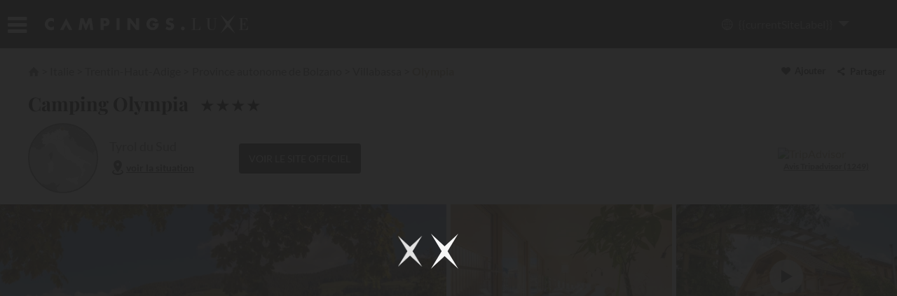

--- FILE ---
content_type: text/html; charset=utf-8
request_url: https://www.campingsluxe.fr/italie/trentin-haut-adige/province-autonome-de-bolzano/villabassa/olympia/l-2930034
body_size: 50702
content:

<!DOCTYPE html><html lang="fr" ><head><meta charset="utf-8" /><meta name="viewport" content="width=device-width" /><title>Olympia | Camping 4 &#233;toiles | Parc aquatique</title><link rel="preconnect" href="https://static.axept.io" /><link rel="preconnect" href="https://client.axept.io" /><link rel="preconnect" href="https://dyuzi43ld6cwm.cloudfront.net" /><link rel="preconnect" href="https://luxe-res.cloudinary.com" /><link rel="preconnect" href="https://www.googletagmanager.com" /><link rel="preconnect" href="https://api.campings.luxe" /><style>/*! normalize.css v4.0.0 | MIT License | github.com/necolas/normalize.css */html,mark{color:#000}progress,sub,sup{vertical-align:baseline}audio,canvas,img,progress,video{display:inline-block}button,hr,input,select{overflow:visible}a,legend{color:inherit}#topBar .user,li,ul{list-style-type:none}.row,.row>.col,sub,sup{position:relative}html{font-family:sans-serif;-ms-text-size-adjust:100%;-webkit-text-size-adjust:100%;background-color:#fff;overflow-y:auto;overflow-x:hidden}article,aside,details,figcaption,figure,footer,header,main,menu,nav,section,summary{display:block}audio:not([controls]){display:none;height:0}[hidden],template{display:none}a{background-color:transparent;text-decoration:none}a:active,a:hover{outline-width:0}abbr[title]{border-bottom:none;-webkit-text-decoration:underline dotted;text-decoration:underline dotted}b,strong{font-weight:bolder}dfn{font-style:italic}h1{font-size:2.2em}mark{background-color:#ff0}small{font-size:80%}sub,sup{font-size:75%;line-height:0}sub{bottom:-.25em}sup{top:-.5em}img{border-style:none;vertical-align:middle}svg:not(:root){overflow:hidden}code,kbd,pre,samp{font-family:monospace,monospace;font-size:1em}figure{margin:0}hr{box-sizing:content-box;height:0}button,input,select,textarea{font:inherit;margin:0}optgroup{font-weight:700}button,select{text-transform:none}[type=button],[type=reset],[type=submit],button{cursor:pointer}[disabled]{cursor:default}[type=reset],[type=submit],button,html [type=button]{-webkit-appearance:button}button::-moz-focus-inner,input::-moz-focus-inner{border:0;padding:0}button:-moz-focusring,input:-moz-focusring{outline:ButtonText dotted 1px}fieldset{border:1px solid silver;margin:0 2px;padding:.35em .625em .75em}legend{box-sizing:border-box;display:table;max-width:100%;padding:0;white-space:normal}textarea{overflow:auto}[type=checkbox],[type=radio]{box-sizing:border-box;padding:0}[type=number]::-webkit-inner-spin-button,[type=number]::-webkit-outer-spin-button{height:auto}[type=search]{-webkit-appearance:textfield}[type=search]::-webkit-search-cancel-button,[type=search]::-webkit-search-decoration{-webkit-appearance:none}@font-face{font-family:Lato;font-style:italic;font-weight:300;font-display:swap;src:url(https://dyuzi43ld6cwm.cloudfront.net/luxe/fonts/S6u_w4BMUTPHjxsI9w2_FQft1dw.woff2) format('woff2');unicode-range:U+0100-02BA,U+02BD-02C5,U+02C7-02CC,U+02CE-02D7,U+02DD-02FF,U+0304,U+0308,U+0329,U+1D00-1DBF,U+1E00-1E9F,U+1EF2-1EFF,U+2020,U+20A0-20AB,U+20AD-20C0,U+2113,U+2C60-2C7F,U+A720-A7FF}@font-face{font-family:Lato;font-style:italic;font-weight:300;font-display:swap;src:url(https://dyuzi43ld6cwm.cloudfront.net/luxe/fonts/S6u_w4BMUTPHjxsI9w2_Gwft.woff2) format('woff2');unicode-range:U+0000-00FF,U+0131,U+0152-0153,U+02BB-02BC,U+02C6,U+02DA,U+02DC,U+0304,U+0308,U+0329,U+2000-206F,U+20AC,U+2122,U+2191,U+2193,U+2212,U+2215,U+FEFF,U+FFFD}@font-face{font-family:Lato;font-style:italic;font-weight:400;font-display:swap;src:url(https://dyuzi43ld6cwm.cloudfront.net/luxe/fonts/S6u8w4BMUTPHjxsAUi-qJCY.woff2) format('woff2');unicode-range:U+0100-02BA,U+02BD-02C5,U+02C7-02CC,U+02CE-02D7,U+02DD-02FF,U+0304,U+0308,U+0329,U+1D00-1DBF,U+1E00-1E9F,U+1EF2-1EFF,U+2020,U+20A0-20AB,U+20AD-20C0,U+2113,U+2C60-2C7F,U+A720-A7FF}@font-face{font-family:Lato;font-style:italic;font-weight:400;font-display:swap;src:url(https://dyuzi43ld6cwm.cloudfront.net/luxe/fonts/S6u8w4BMUTPHjxsAXC-q.woff2) format('woff2');unicode-range:U+0000-00FF,U+0131,U+0152-0153,U+02BB-02BC,U+02C6,U+02DA,U+02DC,U+0304,U+0308,U+0329,U+2000-206F,U+20AC,U+2122,U+2191,U+2193,U+2212,U+2215,U+FEFF,U+FFFD}@font-face{font-family:Lato;font-style:italic;font-weight:700;font-display:swap;src:url(https://dyuzi43ld6cwm.cloudfront.net/luxe/fonts/S6u_w4BMUTPHjxsI5wq_FQft1dw.woff2) format('woff2');unicode-range:U+0100-02BA,U+02BD-02C5,U+02C7-02CC,U+02CE-02D7,U+02DD-02FF,U+0304,U+0308,U+0329,U+1D00-1DBF,U+1E00-1E9F,U+1EF2-1EFF,U+2020,U+20A0-20AB,U+20AD-20C0,U+2113,U+2C60-2C7F,U+A720-A7FF}@font-face{font-family:Lato;font-style:italic;font-weight:700;font-display:swap;src:url(https://dyuzi43ld6cwm.cloudfront.net/luxe/fonts/S6u_w4BMUTPHjxsI5wq_Gwft.woff2) format('woff2');unicode-range:U+0000-00FF,U+0131,U+0152-0153,U+02BB-02BC,U+02C6,U+02DA,U+02DC,U+0304,U+0308,U+0329,U+2000-206F,U+20AC,U+2122,U+2191,U+2193,U+2212,U+2215,U+FEFF,U+FFFD}@font-face{font-family:Lato;font-style:italic;font-weight:900;font-display:swap;src:url(https://dyuzi43ld6cwm.cloudfront.net/luxe/fonts/S6u_w4BMUTPHjxsI3wi_FQft1dw.woff2) format('woff2');unicode-range:U+0100-02BA,U+02BD-02C5,U+02C7-02CC,U+02CE-02D7,U+02DD-02FF,U+0304,U+0308,U+0329,U+1D00-1DBF,U+1E00-1E9F,U+1EF2-1EFF,U+2020,U+20A0-20AB,U+20AD-20C0,U+2113,U+2C60-2C7F,U+A720-A7FF}@font-face{font-family:Lato;font-style:italic;font-weight:900;font-display:swap;src:url(https://dyuzi43ld6cwm.cloudfront.net/luxe/fonts/S6u_w4BMUTPHjxsI3wi_Gwft.woff2) format('woff2');unicode-range:U+0000-00FF,U+0131,U+0152-0153,U+02BB-02BC,U+02C6,U+02DA,U+02DC,U+0304,U+0308,U+0329,U+2000-206F,U+20AC,U+2122,U+2191,U+2193,U+2212,U+2215,U+FEFF,U+FFFD}@font-face{font-family:Lato;font-style:normal;font-weight:300;font-display:swap;src:url(https://dyuzi43ld6cwm.cloudfront.net/luxe/fonts/S6u9w4BMUTPHh7USSwaPGR_p.woff2) format('woff2');unicode-range:U+0100-02BA,U+02BD-02C5,U+02C7-02CC,U+02CE-02D7,U+02DD-02FF,U+0304,U+0308,U+0329,U+1D00-1DBF,U+1E00-1E9F,U+1EF2-1EFF,U+2020,U+20A0-20AB,U+20AD-20C0,U+2113,U+2C60-2C7F,U+A720-A7FF}@font-face{font-family:Lato;font-style:normal;font-weight:300;font-display:swap;src:url(https://dyuzi43ld6cwm.cloudfront.net/luxe/fonts/S6u9w4BMUTPHh7USSwiPGQ.woff2) format('woff2');unicode-range:U+0000-00FF,U+0131,U+0152-0153,U+02BB-02BC,U+02C6,U+02DA,U+02DC,U+0304,U+0308,U+0329,U+2000-206F,U+20AC,U+2122,U+2191,U+2193,U+2212,U+2215,U+FEFF,U+FFFD}@font-face{font-family:Lato;font-style:normal;font-weight:400;font-display:swap;src:url(https://dyuzi43ld6cwm.cloudfront.net/luxe/fonts/S6uyw4BMUTPHjxAwXjeu.woff2) format('woff2');unicode-range:U+0100-02BA,U+02BD-02C5,U+02C7-02CC,U+02CE-02D7,U+02DD-02FF,U+0304,U+0308,U+0329,U+1D00-1DBF,U+1E00-1E9F,U+1EF2-1EFF,U+2020,U+20A0-20AB,U+20AD-20C0,U+2113,U+2C60-2C7F,U+A720-A7FF}@font-face{font-family:Lato;font-style:normal;font-weight:400;font-display:swap;src:url(https://dyuzi43ld6cwm.cloudfront.net/luxe/fonts/S6uyw4BMUTPHjx4wXg.woff2) format('woff2');unicode-range:U+0000-00FF,U+0131,U+0152-0153,U+02BB-02BC,U+02C6,U+02DA,U+02DC,U+0304,U+0308,U+0329,U+2000-206F,U+20AC,U+2122,U+2191,U+2193,U+2212,U+2215,U+FEFF,U+FFFD}@font-face{font-family:Lato;font-style:normal;font-weight:700;font-display:swap;src:url(https://dyuzi43ld6cwm.cloudfront.net/luxe/fonts/S6u9w4BMUTPHh6UVSwaPGR_p.woff2) format('woff2');unicode-range:U+0100-02BA,U+02BD-02C5,U+02C7-02CC,U+02CE-02D7,U+02DD-02FF,U+0304,U+0308,U+0329,U+1D00-1DBF,U+1E00-1E9F,U+1EF2-1EFF,U+2020,U+20A0-20AB,U+20AD-20C0,U+2113,U+2C60-2C7F,U+A720-A7FF}@font-face{font-family:Lato;font-style:normal;font-weight:700;font-display:swap;src:url(https://dyuzi43ld6cwm.cloudfront.net/luxe/fonts/S6u9w4BMUTPHh6UVSwiPGQ.woff2) format('woff2');unicode-range:U+0000-00FF,U+0131,U+0152-0153,U+02BB-02BC,U+02C6,U+02DA,U+02DC,U+0304,U+0308,U+0329,U+2000-206F,U+20AC,U+2122,U+2191,U+2193,U+2212,U+2215,U+FEFF,U+FFFD}@font-face{font-family:Lato;font-style:normal;font-weight:900;font-display:swap;src:url(https://dyuzi43ld6cwm.cloudfront.net/luxe/fonts/S6u9w4BMUTPHh50XSwaPGR_p.woff2) format('woff2');unicode-range:U+0100-02BA,U+02BD-02C5,U+02C7-02CC,U+02CE-02D7,U+02DD-02FF,U+0304,U+0308,U+0329,U+1D00-1DBF,U+1E00-1E9F,U+1EF2-1EFF,U+2020,U+20A0-20AB,U+20AD-20C0,U+2113,U+2C60-2C7F,U+A720-A7FF}@font-face{font-family:Lato;font-style:normal;font-weight:900;font-display:swap;src:url(https://dyuzi43ld6cwm.cloudfront.net/luxe/fonts/S6u9w4BMUTPHh50XSwiPGQ.woff2) format('woff2');unicode-range:U+0000-00FF,U+0131,U+0152-0153,U+02BB-02BC,U+02C6,U+02DA,U+02DC,U+0304,U+0308,U+0329,U+2000-206F,U+20AC,U+2122,U+2191,U+2193,U+2212,U+2215,U+FEFF,U+FFFD}@font-face{font-family:'Playfair Display';font-style:italic;font-weight:400 900;font-display:swap;src:url(https://dyuzi43ld6cwm.cloudfront.net/luxe/fonts/nuFkD-vYSZviVYUb_rj3ij__anPXDTnohkk72xU.woff2) format('woff2');unicode-range:U+0301,U+0400-045F,U+0490-0491,U+04B0-04B1,U+2116}@font-face{font-family:'Playfair Display';font-style:italic;font-weight:400 900;font-display:swap;src:url(https://dyuzi43ld6cwm.cloudfront.net/luxe/fonts/nuFkD-vYSZviVYUb_rj3ij__anPXDTnojUk72xU.woff2) format('woff2');unicode-range:U+0102-0103,U+0110-0111,U+0128-0129,U+0168-0169,U+01A0-01A1,U+01AF-01B0,U+0300-0301,U+0303-0304,U+0308-0309,U+0323,U+0329,U+1EA0-1EF9,U+20AB}@font-face{font-family:'Playfair Display';font-style:italic;font-weight:400 900;font-display:swap;src:url(https://dyuzi43ld6cwm.cloudfront.net/luxe/fonts/nuFkD-vYSZviVYUb_rj3ij__anPXDTnojEk72xU.woff2) format('woff2');unicode-range:U+0100-02BA,U+02BD-02C5,U+02C7-02CC,U+02CE-02D7,U+02DD-02FF,U+0304,U+0308,U+0329,U+1D00-1DBF,U+1E00-1E9F,U+1EF2-1EFF,U+2020,U+20A0-20AB,U+20AD-20C0,U+2113,U+2C60-2C7F,U+A720-A7FF}@font-face{font-family:'Playfair Display';font-style:italic;font-weight:400 900;font-display:swap;src:url(https://dyuzi43ld6cwm.cloudfront.net/luxe/fonts/nuFkD-vYSZviVYUb_rj3ij__anPXDTnogkk7.woff2) format('woff2');unicode-range:U+0000-00FF,U+0131,U+0152-0153,U+02BB-02BC,U+02C6,U+02DA,U+02DC,U+0304,U+0308,U+0329,U+2000-206F,U+20AC,U+2122,U+2191,U+2193,U+2212,U+2215,U+FEFF,U+FFFD}@font-face{font-family:'Playfair Display';font-style:normal;font-weight:400 900;font-display:swap;src:url(https://dyuzi43ld6cwm.cloudfront.net/luxe/fonts/nuFiD-vYSZviVYUb_rj3ij__anPXDTjYgFE_.woff2) format('woff2');unicode-range:U+0301,U+0400-045F,U+0490-0491,U+04B0-04B1,U+2116}@font-face{font-family:'Playfair Display';font-style:normal;font-weight:400 900;font-display:swap;src:url(https://dyuzi43ld6cwm.cloudfront.net/luxe/fonts/nuFiD-vYSZviVYUb_rj3ij__anPXDTPYgFE_.woff2) format('woff2');unicode-range:U+0102-0103,U+0110-0111,U+0128-0129,U+0168-0169,U+01A0-01A1,U+01AF-01B0,U+0300-0301,U+0303-0304,U+0308-0309,U+0323,U+0329,U+1EA0-1EF9,U+20AB}@font-face{font-family:'Playfair Display';font-style:normal;font-weight:400 900;font-display:swap;src:url(https://dyuzi43ld6cwm.cloudfront.net/luxe/fonts/nuFiD-vYSZviVYUb_rj3ij__anPXDTLYgFE_.woff2) format('woff2');unicode-range:U+0100-02BA,U+02BD-02C5,U+02C7-02CC,U+02CE-02D7,U+02DD-02FF,U+0304,U+0308,U+0329,U+1D00-1DBF,U+1E00-1E9F,U+1EF2-1EFF,U+2020,U+20A0-20AB,U+20AD-20C0,U+2113,U+2C60-2C7F,U+A720-A7FF}@font-face{font-family:'Playfair Display';font-style:normal;font-weight:400 900;font-display:swap;src:url(https://dyuzi43ld6cwm.cloudfront.net/luxe/fonts/nuFiD-vYSZviVYUb_rj3ij__anPXDTzYgA.woff2) format('woff2');unicode-range:U+0000-00FF,U+0131,U+0152-0153,U+02BB-02BC,U+02C6,U+02DA,U+02DC,U+0304,U+0308,U+0329,U+2000-206F,U+20AC,U+2122,U+2191,U+2193,U+2212,U+2215,U+FEFF,U+FFFD}*{font-family:Lato,sans-serif;font-weight:400;font-style:normal;line-height:1.1em}*,:after,:before{box-sizing:border-box}body,html{font-size:100%;width:100%;height:100%;overflow:hidden!important}body{margin:0;font-size:1em}#page-content{height:100vh;overflow-y:scroll;overflow-x:hidden}embed,img,object{height:auto;max-width:100%}h1,h2,h3,h4{margin:0;padding:0}li,ul{margin:0;padding:0}.row{width:100%;margin:0 auto}.row>.col{width:100%;float:left}.row:after,.row:before{content:" ";display:table}.row:after{clear:both}.block{display:block}.block-center{margin-left:auto;margin-right:auto}.hide{display:none!important}.text-left{text-align:left}.text-right{text-align:right}.text-center{text-align:center}.text-justify{text-align:justify}.global-menu{display:none}.mobile-only{display:none!important}.flex{display:flex;flex-direction:row;flex-wrap:nowrap;align-content:center;align-items:center;justify-content:space-between}.flex.wrap{flex-wrap:wrap}.flex.direction-column{flex-direction:column}.flex.vertical-start,.large-flex.vertical-start{align-items:flex-start}.flex.vertical-stretch,.large-flex.vertical-stretch{align-items:stretch}.flex.justify-content-start{justify-content:flex-start}.flex.justify-content-center{justify-content:center}.flex.justify-content-space-around{justify-content:space-around}.flex.justify-content-space-between{justify-content:space-between}@media only screen and (min-width:64em){.large-flex{display:flex;flex-direction:row;flex-wrap:nowrap;align-content:center;align-items:center;justify-content:space-between}}@font-face{font-family:luxe-font;src:url(https://dyuzi43ld6cwm.cloudfront.net/luxe/fonts/luxe-font.woff2?85420871) format('woff2'),url(https://dyuzi43ld6cwm.cloudfront.net/luxe/fonts/luxe-font.woff?85420871) format('woff'),url(https://dyuzi43ld6cwm.cloudfront.net/luxe/fonts/luxe-font.svg?85420871#luxe-font) format('svg');font-weight:400;font-style:normal;font-display:swap}[class*=" icon-"]:before,[class^=icon-]:before{font-family:luxe-font;font-style:normal;font-weight:400;speak:none;display:inline-block;text-decoration:inherit;width:1em;text-align:center;font-variant:normal;text-transform:none;line-height:1em;-webkit-font-smoothing:antialiased;-moz-osx-font-smoothing:grayscale}.icon-heart:before{content:'\e800'}.icon-location:before{content:'\e801'}.icon-menu-left:before{content:'\e802'}.icon-left-open:before{content:'\e803'}.icon-right-dir:before{content:'\e804'}.icon-right-open:before{content:'\e805'}.icon-user:before{content:'\e806'}.icon-home:before{content:'\e807'}.icon-cancel:before{content:'\e808'}.icon-mail:before{content:'\e809'}.icon-plane:before{content:'\e80a'}.icon-target:before{content:'\e80b'}.icon-phone:before{content:'\e80c'}.icon-camera:before{content:'\e80d'}.icon-cc:before{content:'\e80e'}.icon-loading:before{content:'\e832'}.icon-twitter:before{content:'\f099'}.icon-facebook:before{content:'\f09a'}.icon-menu:before{content:'\f0c9'}.icon-gplus:before{content:'\f0d5'}.icon-happy:before{content:'\f118'}.icon-sad:before{content:'\f119'}.icon-youtube:before{content:'\f16a'}.icon-instagram:before{content:'\f16d'}.icon-down:before{content:'\f175'}.icon-right:before{content:'\f178'}.icon-copyright:before{content:'\f1f9'}.icon-pinterest:before{content:'\f231'}.icon-train:before{content:'\f239'}.icon-envelope:before{content:'\f2b6'}.icon-search:before{content:'\e81b'}.icon-euro:before{content:'\f153'}.icon-share:before{content:'\e817'}.icon-filter:before{content:'\e818'}.icon-reload:before{content:'\e819'}.icon-cancel-circled:before{content:'\e81a'}.icon-calendar:before{content:'\e81c'}.icon-login:before{content:'\e81d'}.icon-logout:before{content:'\e81e'}.icon-eye:before{content:'\e820'}.icon-eye-off:before{content:'\e821'}.icon-ship:before{content:'\f21a'}.icon-resize-full:before{content:'\e822'}.icon-trash-empty:before{content:'\e823'}.icon-map:before{content:'\f279'}.icon-th-list:before{content:'\e824'}.icon-globe:before{content:'\e825'}.rotate{animation:spin 1.5s infinite linear;display:inline-block}@keyframes spin{0%{transform:rotate(0)}100%{transform:rotate(359deg)}}#initial-loader{position:fixed;left:0;right:0;top:0;bottom:0;z-index:10;transition:background-color ease-in-out .3s}#initial-loader .luxe-loader-container{position:absolute;top:50%;transform:translate(0,-50%)}body.pageload{overflow-y:hidden}body.pageload #initial-loader{background-color:rgba(33,33,33,.95)}body.pageload #initial-loader .luxe-loader-container svg{width:50px;height:50px}.luxe-loader-container{width:100%;text-align:center}.luxe-loader-container .luxe-loader-label{display:block;text-align:center!important;margin-inline:auto;margin-top:-1em;color:#fff}.culture-selection-panel,.destination-selection-panel{text-align:left;box-shadow:0 11px 15px -7px rgba(0,0,0,.2),0 24px 38px 3px rgba(0,0,0,.14),0 9px 46px 8px rgba(0,0,0,.12);z-index:10}.luxe-loader-container .luxe-loader-label br{display:inline;clear:none;content:''}.luxe-loader-container .luxe-loader-label br:after{content:' '}.luxe-loader-container .luxe-loader-stars{position:relative;display:inline-block;margin:1em 0}.luxe-loader-container .star1{animation:stars-pulse 1s ease-in-out infinite}.luxe-loader-container .star2{animation:stars-pulse 1s .2s ease-in-out infinite}.luxe-loader-container .star3{animation:stars-pulse 1s .4s ease-in-out infinite}.luxe-loader-container.dark .polygon{fill:#212121}.luxe-loader-container.dark .luxe-loader-label{color:#212121}body[data-layout=desktop] .luxe-loader-container svg{width:40px;height:40px}@keyframes stars-pulse{0%,100%{transform:scale(1);opacity:1}80%{transform:scale(0);opacity:0}}@keyframes star-pulse{0%,100%{transform:scale(0) rotate(0);opacity:.5}25%{transform:scale(1) rotate(0)}50%{transform:scale(2) rotate(0);opacity:1}75%{transform:scale(1.5) rotate(90deg)}}.destination-selection-panel{position:absolute;padding:1em;background-color:#fafafa;border-radius:5px}.destination-selection-panel svg{width:24px;height:24px}.destination-selection-panel .panel-nav li{display:inline-block;margin-block:0}.destination-selection-panel .panel-nav .nav-btn{outline:0;border:1px solid #F5F5F5!important;border-radius:4px;background-color:#eee!important;padding:.5em!important;color:#212121!important;font-size:.85em;font-weight:700;transition:color ease-in-out .3s,background-color ease-in-out .3s;display:flex;flex-flow:row nowrap;justify-content:center;align-items:center;-moz-column-gap:.5em;column-gap:.5em;opacity:.7}.destination-selection-panel .panel-nav .nav-btn svg{fill:#757575;transition:fill ease-in-out .3s}.destination-selection-panel .panel-nav .nav-btn.active,.destination-selection-panel .panel-nav .nav-btn:hover{color:#fafafa!important;background-color:#ad986e!important;border-color:#ad986e!important;opacity:1}.destination-selection-panel .panel-nav .nav-btn.active svg,.destination-selection-panel .panel-nav .nav-btn:hover svg{fill:#fafafa}.destination-selection-panel .panel-content{margin-top:1em;width:100%;overflow:hidden}.destination-selection-panel .panel-content>.slider-wrapper{display:flex;width:300%;transition:transform .8s cubic-bezier(.77,0,.175,1)}.destination-selection-panel .panel-collections,.destination-selection-panel .panel-destinations,.destination-selection-panel .panel-lastsearches{width:33.33%}.destination-selection-panel .panel-destinations .countries,.destination-selection-panel .panel-lastsearches .countries{display:flex;flex-flow:row nowrap;justify-content:flex-start;align-items:flex-start}.destination-selection-panel .panel-destinations .countries .country,.destination-selection-panel .panel-lastsearches .countries .country{border-radius:.25em;padding:.5em;cursor:pointer}.destination-selection-panel .panel-destinations .countries .country img,.destination-selection-panel .panel-lastsearches .countries .country img{width:80px;height:80px;border-radius:.25em;border:1px solid #eee}.destination-selection-panel .panel-destinations .countries .country label,.destination-selection-panel .panel-lastsearches .countries .country label{display:inline-block;margin-top:.25em;cursor:pointer;text-decoration:underline;font-weight:700;font-size:.8em;color:#212121;transition:color ease-in-out .3s}.destination-selection-panel .panel-destinations .countries .country .desc,.destination-selection-panel .panel-lastsearches .countries .country .desc{display:inline-block;font-size:.75em;color:#757575;margin-top:.25em}.destination-selection-panel .panel-destinations .countries .country.active,.destination-selection-panel .panel-destinations .countries .country:hover,.destination-selection-panel .panel-lastsearches .countries .country.active,.destination-selection-panel .panel-lastsearches .countries .country:hover{background-color:#E6E0D4}.destination-selection-panel .panel-destinations .countries .country.active img,.destination-selection-panel .panel-destinations .countries .country:hover img,.destination-selection-panel .panel-lastsearches .countries .country.active img,.destination-selection-panel .panel-lastsearches .countries .country:hover img{border-color:#ad986e}.destination-selection-panel .panel-destinations .countries .country.active label,.destination-selection-panel .panel-destinations .countries .country:hover label,.destination-selection-panel .panel-lastsearches .countries .country.active label,.destination-selection-panel .panel-lastsearches .countries .country:hover label{color:#ad986e}.destination-selection-panel .panel-destinations .regions,.destination-selection-panel .panel-lastsearches .regions{position:relative;margin-top:1em;overflow:hidden}.destination-selection-panel .panel-destinations .regions .slider-wrapper,.destination-selection-panel .panel-lastsearches .regions .slider-wrapper{display:flex;width:1000%;transition:transform .8s cubic-bezier(.77,0,.175,1)}.destination-selection-panel .panel-destinations .country-regions,.destination-selection-panel .panel-lastsearches .country-regions{display:block;-moz-column-count:2;column-count:2;width:100%}.destination-selection-panel .panel-collections ul{-moz-column-count:2;column-count:2}.destination-selection-panel .panel-search .loader{display:inline-block;position:absolute;left:.5em;top:.2em;width:1.5em;height:1.5em;fill:#424242}.destination-selection-panel .suggestion-categ a{display:inline-block}.destination-selection-panel .suggestion-categ li{display:block;cursor:pointer}.destination-selection-panel .suggestion-categ .item{display:flex;flex-flow:row nowrap;justify-content:flex-start;align-items:center;-moz-column-gap:1em;column-gap:1em;padding:.5em;border-radius:4px;cursor:pointer;transition:background-color ease-in-out .3s}.destination-selection-panel .suggestion-categ .item svg{fill:none;width:1.1em;min-width:1.1em;height:1.1em}.destination-selection-panel .suggestion-categ .item span{color:#212121;font-size:.8em;font-weight:700}.destination-selection-panel .suggestion-categ .item.title{background-color:#E6E0D4;padding-block:.75em;cursor:default;margin-bottom:.2em}.destination-selection-panel .suggestion-categ .item.title span{font-size:.85em}.destination-selection-panel .suggestion-categ .item:hover{background-color:#E6E0D4}.destination-selection-panel .suggestion-categ.pois .item svg{transform:rotate(40deg);fill:#212121}.destination-selection-panel.loading{cursor:wait}.destination-selection-panel.loading button,.destination-selection-panel.loading input{pointer-events:none}.destination-selection-panel.loading i.icon-search{display:none}.destination-selection-panel.loading i.icon-loading{display:inline-block}body[data-layout=mobile] .destination-selection-panel .panel-content .country-regions li,body[data-layout=mobile] .destination-selection-panel .panel-content .panel-collections li{padding:.4em 0}body[data-layout=mobile] .destination-selection-panel .panel-content .country-regions li a,body[data-layout=mobile] .destination-selection-panel .panel-content .panel-collections li a{font-weight:700;color:#424242;font-size:.85em}.destination-selection-panel{min-width:40vw;width:56em;max-width:90vw;left:auto;container-type:inline-size;container-name:destination;content-visibility:auto}.destination-selection-panel .panel-nav li:not(:last-of-type){margin-right:.5em}.destination-selection-panel .panel-content .item-card{border-radius:4px;background-color:#F2F2F2;display:flex;flex-flow:row nowrap;justify-content:flex-start;align-items:center;margin-block:.25em;padding:.25em;cursor:pointer;transition:background-color ease-in-out .3s}.destination-selection-panel .panel-content .item-card .picture{margin-right:.5em;border-radius:4px;aspect-ratio:3/2;width:60px}.destination-selection-panel .panel-content .item-card .picture.pin{display:flex;justify-content:center;align-items:center;background-color:#fafafa}.destination-selection-panel .panel-content .item-card .picture.pin svg{width:20px;height:25px}.destination-selection-panel .panel-content .item-card .item-content .name{font-weight:700;font-size:.85em;color:#212121;transition:color ease-in-out .3s}.destination-selection-panel .panel-content .item-card .item-content .desc{display:block;margin-top:.5em;width:100%;font-size:.75em;color:rgba(66,66,66,.7);transition:color ease-in-out .3s}.destination-selection-panel .panel-content .item-card:hover{background-color:#ad986e}.destination-selection-panel .panel-content .item-card:hover .name{color:#fafafa}.destination-selection-panel .panel-content .item-card:hover .desc{color:rgba(250,250,250,.7)}.destination-selection-panel .panel-content .panel-destinations .country-regions{position:relative;-moz-column-count:1;column-count:1;overflow-x:hidden;height:17em}.destination-selection-panel .panel-content .panel-destinations .countries .country img,.destination-selection-panel .panel-content .panel-destinations .countries .country span.desc{display:none}.destination-selection-panel .panel-content .panel-destinations .countries .country.active,.destination-selection-panel .panel-content .panel-destinations .countries .country:hover{background-color:transparent}.destination-selection-panel .panel-content .panel-collections{position:relative;overflow-x:hidden;height:20em}.destination-selection-panel .panel-content .panel-collections ul{position:relative;-moz-column-count:1;column-count:1}.destination-selection-panel .panel-content .slider-suggestions-wrapper{width:1000%;height:100%}.destination-selection-panel .panel-content .slider-suggestions-wrapper ul{display:flex;gap:0 .5em;flex-flow:column wrap;justify-content:flex-start;align-content:flex-start;transition:transform .8s cubic-bezier(.77,0,.175,1);height:100%}.destination-selection-panel .suggestion-categ li,.main-search-bar>.bloc button,.main-search-bar>.bloc>.item.go button,.main-search-bar>.bloc>.item>.close{transition:background-color ease-in-out .3s}.destination-selection-panel .panel-content .slider-suggestions-wrapper .panel-nav{position:absolute;left:0;bottom:0;width:100%;display:flex;justify-content:space-between}.destination-selection-panel .panel-content .slider-suggestions-wrapper .panel-nav button{background-color:inherit;outline:0;padding:0!important;border:0!important;font-size:.75em;display:flex;align-items:center;color:rgba(66,66,66,.7)}.destination-selection-panel .panel-content .slider-suggestions-wrapper .panel-nav button i{color:#212121}.destination-selection-panel .panel-content .slider-suggestions-wrapper .panel-nav button.prev i{margin-inline:0 .75em}.destination-selection-panel .panel-content .slider-suggestions-wrapper .panel-nav button.next i{margin-inline:.75em 0}.destination-selection-panel .suggestion-categ li:hover{background-color:#F2F2F2}.destination-selection-panel.hide{content-visibility:hidden}@container destination (min-width:45em){.destination-selection-panel .panel-content .panel-lastsearches,.destination-selection-panel .panel-search{display:flex;flex-flow:row nowrap;justify-content:flex-start;align-items:flex-start;gap:.5em}.destination-selection-panel .panel-content .panel-lastsearches .suggestion-categ,.destination-selection-panel .panel-search .suggestion-categ{flex:1}}@container destination (min-width:50em){.panel-destinations .countries .country .desc,.panel-destinations .countries .country img{display:block!important}.panel-destinations .countries .country.active,.panel-destinations .countries .country:hover{background-color:#E6E0D4!important}}@media only screen and (min-width:64em){.destination-selection-panel{padding:1.5em 1.5em .5em}}@media only screen and (min-width:70em){.destination-selection-panel .panel-content .panel-lastsearches,.destination-selection-panel .panel-search{display:flex;flex-flow:row nowrap;justify-content:flex-start;align-items:flex-start;gap:.5em}.destination-selection-panel .panel-content .panel-lastsearches .suggestion-categ,.destination-selection-panel .panel-search .suggestion-categ{flex:1}}.culture-selection-panel .title{display:block;margin-bottom:1em;padding-left:.25em}.culture-selection-panel a{display:block;font-weight:700;color:#424242;cursor:pointer}.culture-selection-panel li{display:block}.culture-selection-panel li:hover{background-color:#ad986e}.culture-selection-panel li:hover a{color:#fafafa}.culture-selection-panel{width:100%;position:absolute;top:calc(4.3rem + .25em);max-width:20em;padding:1em;background-color:#fafafa}.culture-selection-panel a{padding:.25em}#topBar{position:sticky;top:0;left:0;right:0;z-index:6;min-height:4.3rem;background-color:#212121;width:100%;transition:transform ease-in-out .3s}#topBar.invisible{transform:translate3d(0,-100%,0)}#topBar .logo,#topBar .menu,#topBar .search{display:table-cell;vertical-align:middle}#topBar .menu button,#topBar .search button,#topBar .user button{border:none;outline:0;padding:0;background-color:transparent}#topBar .icon-menu,#topBar .icon-search{color:#fff}#topBar .user .icon-user{fill:#fff;width:32px;height:32px}#topBar .user .connected .portrait .icon-user{fill:#ad986e}#topBar .logo{outline:0;border:none;text-align:center;width:auto}#topBar .logo img{max-width:180px}#topBar .search,#topBar .user{text-align:right}body.menu-open #topBar{z-index:9999;top:0!important}#topBar{padding-inline:16px;padding-block:.5em;height:auto;display:flex;flex-flow:row wrap;justify-content:space-between;align-items:center;row-gap:.5em}#topBar .logo,#topBar .phone,#topBar .site-selector,#topBar .user>li:nth-child(2){display:none}#topBar>.topbar-section{width:33%}#topBar>.topbar-section:nth-child(1){justify-content:flex-start}#topBar>.topbar-section:nth-child(2){justify-content:center}#topBar>.topbar-section:nth-child(3){justify-content:flex-end}#topBar .menu{text-align:center;margin-right:1em}#topBar .menu,#topBar .search,#topBar .user{width:3em}#topBar i.big-icon{font-size:2em;color:#fff}#topBar .main-search-bar{transition:opacity ease-in-out .3s}#topBar .user{margin:0;padding:0;z-index:3}#topBar .user .connected{position:relative}#topBar .user .connected:hover .user-connected-menu{right:0;transform:translate(0,0)}#topBar .user .connected:hover .user-connected-menu li{transform:translate3d(0,0,0)}#topBar .user-connected-menu{position:absolute;top:100%;right:-1em;margin:0;width:auto;min-width:15em;padding:.5em 0 0;border-radius:4px;z-index:1;transform:translate(100%,0);transition:transform ease-in-out .3s}#topBar .user-connected-menu li{background-color:#fafafa;padding:1em;transform:translate3d(100%,0,0);color:#424242}#topBar .user-connected-menu li svg{margin-left:1em;width:24px;height:24px;fill:#707070}#topBar .user-connected-menu li a{justify-content:flex-end}#topBar .user-connected-menu li a span{font-weight:700}#topBar .user-connected-menu li:first-child{transition:transform linear .3s}#topBar .user-connected-menu li:nth-child(2){transition:transform linear .3s .1s}#topBar .user-connected-menu li:nth-child(3){transition:transform linear .3s .2s}#topBar .user-connected-menu li:hover{background-color:#ad986e;color:#fff}#topBar .user-connected-menu li:hover svg{fill:#fafafa}#topBar .portrait{width:100%;text-align:right;cursor:pointer}#topBar .portrait img{border-radius:50%}#topBar.panel-opened{z-index:7}#topBar:has(.main-search-bar.opened) .topbar-section:nth-child(2){order:2;width:100%}body.menu-open #topBar .main-search-bar{opacity:0}@media only screen and (min-width:64em){#topBar .site-selector{display:block;position:relative;padding:.5em .5em .5em 0;margin-right:.5em;cursor:pointer}#topBar .site-selector i{color:#fafafa;margin-right:.5em}#topBar .site-selector span{position:relative;display:inline-block;color:#bdbdbd;padding-right:1.5em}#topBar .site-selector span:after{content:'';position:absolute;right:0;top:50%;width:0;height:0;border-left:8px solid transparent;border-right:8px solid transparent;border-top:8px solid #bdbdbd;transform:translate(0,-50%)}#topBar .logo{display:block}}@media only screen and (min-width:80em){#topBar .logo img{max-width:none}}.main-search-bar{position:relative;display:flex;flex-flow:row nowrap;justify-content:flex-start;align-items:center;-moz-column-gap:1.5em;column-gap:1.5em}.main-search-bar>.bloc{position:relative;display:flex;flex-flow:row nowrap;justify-content:center;align-items:stretch;border:1px solid #616161;border-radius:.35em}.main-search-bar>.bloc button{background-color:inherit;border:none;outline:0;padding:0;position:relative;display:flex;flex-flow:row nowrap;justify-content:center;align-items:center;-moz-column-gap:.5em;column-gap:.5em}.main-search-bar>.bloc button span{font-size:.9em;font-weight:700;color:#424242;padding-block:1em;overflow:hidden;white-space:nowrap;text-overflow:ellipsis;max-width:10em}.main-search-bar>.bloc button:hover{background-color:#E4E4E4}.main-search-bar>.bloc button.dark{background-color:#424242}.main-search-bar>.bloc button.dark span{color:#fff}.main-search-bar>.bloc button.dark svg{fill:#fff}.main-search-bar>.bloc button.dark:hover{background-color:#757575}.main-search-bar>.bloc button.small span{font-size:.75em}.main-search-bar>.bloc button.small svg{width:1.1em;height:1.1em}.main-search-bar>.bloc button:not(:last-child):after{content:'';position:absolute;right:0;top:.75em;bottom:.75em;width:1px;background-color:#E4E4E4}.main-search-bar>.bloc>button{background-color:#fff;padding-inline:1em}.main-search-bar>.bloc>.item:first-child,.main-search-bar>.bloc>button:first-child{border-top-left-radius:.25em;border-bottom-left-radius:.25em}.main-search-bar>.bloc>.item:last-child,.main-search-bar>.bloc>button:last-child{border-top-right-radius:.25em;border-bottom-right-radius:.25em}.main-search-bar>.bloc svg{fill:#757575;width:1.5em;height:1.5em}.main-search-bar>.bloc>.item{position:relative;display:grid;grid-template-columns:auto 1fr auto;grid-template-rows:repeat(2,1fr);grid-column-gap:.4em;grid-row-gap:0;padding-inline:.6em;padding-block:.75em;align-items:center;min-width:8em;background-color:#eee;border:1px solid transparent;cursor:pointer}.main-search-bar>.bloc>.item>svg{grid-area:1/1/3/2;fill:none}.main-search-bar>.bloc>.item label{grid-area:1/2/2/3;font-size:.75em;color:#212121;font-weight:700;margin-bottom:.25rem}.main-search-bar>.bloc>.item input,.main-search-bar>.bloc>.item span{grid-area:2/2/3/3;color:#757575;font-size:.9em;line-height:1.1em;border:none;outline:0;background-color:inherit;overflow:hidden;white-space:nowrap;text-overflow:ellipsis}.main-search-bar>.bloc>.item input.bold,.main-search-bar>.bloc>.item span.bold{font-weight:700;color:#212121}.main-search-bar>.bloc>.item.location{min-width:10em}.main-search-bar>.bloc>.item>.close{grid-area:1/3/3/4;border-radius:50%;background-color:#eee;color:#000;width:1.5em;height:1.5em;opacity:0}.main-search-bar>.bloc>.item>.close.active{opacity:1}.main-search-bar>.bloc>.item>.close:hover{background-color:#E4E4E4}.main-search-bar>.bloc>.item.capacity{fill:none}.main-search-bar>.bloc>.item.go{display:flex;justify-content:center;align-items:stretch;padding-inline:.5em;padding-block:.5em;min-width:0}.main-search-bar>.bloc>.item.go button{background-color:#ad986e;border-radius:.5em;border:1px solid #ad986e;padding-inline:1em}.main-search-bar>.bloc>.item.go button svg{fill:#fff;transition:fill ease-in-out .3s}.main-search-bar>.bloc>.item.go button:focus,.main-search-bar>.bloc>.item.go button:hover{background-color:#fff}.main-search-bar>.bloc>.item.go button:focus svg,.main-search-bar>.bloc>.item.go button:hover svg{fill:#ad986e}.main-search-bar>.bloc>.item.active{background-color:#fff;border:1px solid #ad986e;border-radius:.25em}.main-search-bar>.bloc>.item:nth-child(-n+2):not(.active):after{content:'';position:absolute;right:0;top:.75em;bottom:.75em;width:1px;background-color:#E4E4E4}.main-search-bar>.bloc.bloc-filters[data-label]:after{content:attr(data-label);position:absolute;top:-5px;right:-5px;width:20px;height:20px;line-height:19.5px;text-align:center;font-size:12px;background-color:#ad986e;font-weight:700;color:#fff;border-radius:50%;border:1px solid #000}.main-search-bar>.destination-selection-panel{top:110%;left:50%;transform:translateX(-50%)}nav.ariane{display:block;font-size:1em}nav.ariane div{display:inline-block;color:#616161}nav.ariane div:not(:last-child) a.underlineeffect:after{background-color:#616161}nav.ariane div:not(:last-child):after{content:" > ";margin-right:.2em}nav.ariane div:last-child *{font-weight:700;color:#ad986e}nav.ariane div:last-child{margin-top:0}.underlineeffect{position:relative}.underlineeffect:after{content:'';position:absolute;bottom:-.05em;left:50%;min-height:1px;height:.05em;width:0;background-color:#fff;transform:translateX(-50%);transition:width ease-in-out .3s}.underlineeffect:hover:after{width:100%}.button-tooltip{position:relative}.button-tooltip:before{background-color:#212121;border-radius:5px;color:#fff;content:attr(aria-label);position:absolute;left:50%;bottom:-60px;padding:.5em;font-size:.8em;text-transform:none;text-align:center;width:180px;height:50px;transition:all .5s ease;transform:translate(-50%,0)}.button-tooltip:after{border-left:10px solid transparent;border-right:10px solid transparent;border-bottom:10px solid #212121;content:" ";font-size:0;line-height:0;position:absolute;left:50%;bottom:-11px;width:0;transform:translate(-50%,0)}.button-tooltip:after,.button-tooltip:before{opacity:0;pointer-events:none}.button-tooltip:focus::after,.button-tooltip:focus::before,.button-tooltip:hover::after,.button-tooltip:hover::before{opacity:1;transition:all .75s ease;z-index:9999}
        
  #topBar .searchForm{width:auto;min-width:15em}#topBar .searchForm_location{width:100%}#topBar .searchForm_dates{display:none}nav.ariane{padding:24px}#header .likes.top{display:flex;flex-direction:row;margin-right:1em}#header .likes.top .like-item{display:inline-block}#header .likes.top a,#header .likes.top button{font-size:.8em}#header .likes.top a>i,#header .likes.top button>i{margin-right:.5em}#header .likes.top button.fav,#header .likes.top button.share{border:none;outline:0;padding:0;vertical-align:middle;border-radius:0;width:auto;height:auto;background-color:transparent;color:#212121;transition:background-color ease-in-out .3s;font-weight:700}#header .likes.top button.fav.wishlist,#header .likes.top button.fav:hover,#header .likes.top button.share:hover{color:#ad986e}#header .likes.top button.fav{margin-right:16px}#header .likes.top .fab{position:relative;overflow:hidden}#header .likes.top .fab ul{position:absolute;top:100%;right:0;visibility:hidden;z-index:1;background-color:#fff;box-shadow:1px 2px 1px 1px #ddd;border-radius:10px;width:224px;padding:1em;transition:all .3s ease-in-out;transform:translateY(20px);-webkit-opacity:0;-moz-opacity:0;opacity:0}#header .likes.top .fab ul li{display:block;margin-top:.75em}#header .likes.top .fab ul a,#header .likes.top .fab ul button{position:relative;display:inline-block;vertical-align:middle;text-align:left;width:100%;height:auto;cursor:pointer;color:#212121;background-color:#fff;border-radius:5px;border:1px solid #E4E4E4;padding:16px;transition:background-color .3s ease-in-out}#header .likes.top .fab ul a:hover,#header .likes.top .fab ul button:hover{background-color:#E4E4E4}#header .likes.top .fab ul a>i,#header .likes.top .fab ul button>i{position:relative;display:inline-block;vertical-align:middle}#header .likes.top .fab.active{overflow:visible}#header .likes.top .fab.active ul{transform:translateY(0);-webkit-opacity:1;-moz-opacity:1;opacity:1}#arianeNav{padding-left:40px}#header{background-color:#fafafa}#header button{background-color:inherit;border:none;outline:0;padding:0}#header .official-link{display:block;text-transform:uppercase;color:#fafafa;background-color:#212121;font-size:.9em;padding:1em;border-radius:4px;float:right;transition:background-color ease-in-out .3s}#header .official-link:hover{background-color:#ad986e}#header .official-link span{display:block;text-transform:none;font-size:.7rem}#header .infos{background-color:#fafafa;padding:0 40px}#header .infos h1{font-family:"Playfair Display",serif;font-optical-sizing:auto;font-weight:700;font-size:1.7em;display:inline-block;margin-bottom:.5em}#header .infos .stars{display:inline-block;margin:0 1em}#header .infos .stars .star{font-size:1.5em}#header .infos .situation .minimap{width:100px;height:100px;margin-right:1em}#header .infos .situation .minimap .marker.big{fill:#fff}#header .infos .situation .minimap .marker.small{fill:#ad986e}#header .infos .situation .minimap .border{stroke:#707070;stroke-width:3px;fill:none}#header .infos .situation .tourist-zone{display:block;color:#757575;font-size:1.1em}#header .infos .situation a.tourist-zone{text-decoration:underline}#header .infos .situation .show-map{display:block}#header .infos .situation .show-map svg{fill:#424242;width:1.5em;height:1.5em;margin-top:.5rem}#header .infos .situation .show-map span{color:#424242;font-weight:700;font-size:.9em;vertical-align:super;text-decoration:underline}#header .infos .notes .nb-reviews,#header .infos .notes a{display:block;font-weight:700;font-size:.75em;margin-top:.25em}#header .infos .notes a{text-decoration:underline}#header .infos .notes .green,#header .infos .notes .reviews{display:inline-block}#header .infos .notes .reviews{color:#ad986e;text-align:left}#header .infos .notes .reviews .average{font-size:1rem;font-family:"Playfair Display",serif;font-optical-sizing:auto;font-weight:700}#header .infos .notes .reviews .average .value{font-size:2rem;font-family:inherit}#header .infos .notes .reviews.trip .nb-reviews,#header .infos .notes .reviews.trip a{color:#616161}#header .infos .notes .reviews.trip img{margin-left:-8px}#header .infos .notes .reviews:not(:last-child){margin-right:1em}#header .infos .notes .green{color:#91B542;text-align:left}#header .infos .notes .green a{margin-left:-.05em}#header .infos .notes .green .bar{position:relative;display:inline-block;width:100px;height:4px;border-radius:2px;background-color:#eee;overflow:hidden}#header .infos .notes .green .bar:after{content:'';position:absolute;left:0;top:0;bottom:0;background-color:#91B542;transition:width linear 1s}#header .large-view{display:none}#header .pictures{margin-top:1em;overflow:hidden;max-height:calc(49.3vw * 2 / 3)}#header .pictures img{width:100%}#header .pictures .big,#header .pictures .small{width:calc(50% - 3px)}#header .pictures .big,#header .pictures .small li{position:relative;cursor:pointer}#header .pictures .big:before,#header .pictures .small li:before{content:'';position:absolute;top:0;bottom:0;left:0;right:0;background-color:rgba(0,0,0,0);transition:background-color ease-in-out .3s}#header .pictures .big:hover:before,#header .pictures .small li:hover:before{background-color:rgba(0,0,0,.25)}#header .pictures .big .icon{position:absolute;top:0;right:16px;width:80px;height:64px}#header .pictures .big .icon~.icon{right:112px}#header .pictures .big .icon~.icon~.icon{right:208px}#header .pictures .big .icon~.icon~.icon~.icon{right:304px}#header .pictures .big .icon~.icon~.icon~.icon~.icon{right:400px}#header .pictures .big .icon.option{background-color:#ad986e;display:flex;flex-flow:column nowrap;justify-content:flex-start;align-items:center;gap:.25em;padding-block:.25em;clip-path:polygon(0 0,100% 0,100% 85%,50% 100%,0 85%)}#header .pictures .big .icon.option svg{width:1.5em;height:1.5em}#header .pictures .big .icon.option span{color:#fafafa;font-size:.7em;line-height:1em;max-width:10ch;text-align:center}#header .pictures .big .yelloh-group{position:absolute;top:1em;left:1em;width:112px;height:56px}#header .pictures .small{display:flex;flex-flow:row wrap;justify-content:space-between;align-content:space-between}#header .pictures .small li{width:calc(50% - 3px);container-type:inline-size;container-name:picture}#header .pictures .small li:nth-child(1),#header .pictures .small li:nth-child(2){margin-bottom:5px}#header .pictures .small li button{position:absolute;left:50%;background-color:rgba(255,255,255,.75);transition:background-color ease-in-out .3s;display:flex;flex-flow:row nowrap;align-items:center}#header .pictures .small li button svg{width:24px;height:24px;fill:#424242;transition:fill ease-in-out .3s}#header .pictures .small li button.btn-video{width:3em;height:3em;border-radius:50%;top:50%;transform:translate(-50%,-50%)}#header .pictures .small li button.btn-video svg{position:absolute;left:50%;top:50%;transform:translate(-50%,-50%)}#header .pictures .small li button.btn-pictures{bottom:1em;transform:translate(-50%,0);padding:.5em 1em;border-radius:4px}#header .pictures .small li button.btn-pictures span{margin-left:.5em;color:#424242;vertical-align:super;transition:color ease-in-out .3s}#header .pictures .small li button:hover{background-color:#ad986e}#header .pictures .small li button:hover span{color:#fff}#header .pictures .small li button:hover svg{fill:#fff}@container picture (max-width:18.15em){button.btn-pictures span{display:none!important}}#campNavBar{position:sticky;top:4.3rem;background-color:#fafafa;box-shadow:0 2px 5px 0 #afb3b5;z-index:5;transition:top ease-in-out .15s}@media only screen and (min-width:80em){#header .small-view{display:none}#header .large-view{display:block}#header .infos .large-view{order:1;margin-left:4em}#header .infos .notes{order:2;flex-grow:2;text-align:right}}#campNavBar .nav{padding:16px;font-size:.9em;position:relative;border-bottom:1px solid #d7d7d7}#campNavBar .nav .links.center{position:absolute;left:50%;top:50%;transform:translate(-50%,-50%)}#campNavBar .nav .links a,#campNavBar .nav .links button{background-color:inherit;border:none;outline:0;padding:0;color:#212121;display:inline-block;text-align:center}#campNavBar .nav .links a.underlineeffect:after,#campNavBar .nav .links button.underlineeffect:after{background-color:#212121;bottom:-.1em}#campNavBar .nav .links a.active,#campNavBar .nav .links button.active{font-weight:700;color:#ad986e}#campNavBar .nav .links a.active.underlineeffect:after,#campNavBar .nav .links button.active.underlineeffect:after{background-color:#ad986e}#campNavBar .nav .links a small,#campNavBar .nav .links button small{display:block;font-size:.75em}#campNavBar .nav li{display:inline-block;padding:0 1em;vertical-align:middle}#campNavBar .nav li:not(:last-child){border-right:1px solid #dfdfdf}#campNavBar .nav .official-link{outline:0;border:1px solid #ad986e;border-radius:.5em;background-color:#ad986e;color:#fff;font-size:.9em;font-weight:700;padding:.6em 1em;transition:color ease-in-out .3s,background-color ease-in-out .3s}#campNavBar .nav .official-link:hover{background-color:#fff;color:#ad986e}#campNavBar .nav .official-link span{display:block;text-transform:none;font-size:.7rem}#campNavBar.with-active-menu{top:7.9em}#floatingArianeBar{position:relative;font-size:.95em;transform:translate3d(-100%,0,0);transition:transform ease-in-out .3s;padding:.2em 0}#floatingArianeBar>div{display:inline-block}#floatingArianeBar>div:first-child{display:none}#floatingArianeBar>div:not(:last-child){opacity:0;transition:opacity ease-in-out .3s}#floatingArianeBar>div:last-child span{font-weight:700}#floatingArianeBar>div:last-child:after{content:'\E804';font-family:luxe-font;padding-left:1em;color:#737373}#floatingArianeBar.full{transform:translate3d(0,0,0)!important}#floatingArianeBar.full>div:not(:last-child){opacity:1}@media only screen and (min-width:64em){#campNavBar .nav{font-size:1em}}@media only screen and (min-width:80em){#floatingArianeBar>div:first-child{display:inline-block}}
  #header .notes .green .bar:after { width: %; }</style><link rel="preload" href="https://dyuzi43ld6cwm.cloudfront.net/luxe/img/fr/logo-big-transparent.png" as="image" type="image/png" crossorigin="anonymous" /><link rel="preload" href="/js/libraries.639052730520000000.js" as="script" type="text/javascript" /><link rel="preload" href="/js/master.desktop.639052730660000000.js" as="script" type="text/javascript" /><link rel="preload" href="/images/master.639052727740000000.svg" as="image" type="image/svg+xml" /><link rel="preload" href="/images/camping-thematics.639052727740000000.svg" as="image" type="image/svg+xml" /><link rel="preload" href="/images/accommodation-thematics.639052727740000000.svg" as="image" type="image/svg+xml" /><link rel="preload" href="https://dyuzi43ld6cwm.cloudfront.net/luxe/fonts/S6uyw4BMUTPHjx4wXg.woff2" as="font" type="font/woff2" crossorigin /><link rel="preload" href="https://dyuzi43ld6cwm.cloudfront.net/luxe/fonts/S6u9w4BMUTPHh6UVSwiPGQ.woff2" as="font" type="font/woff2" crossorigin /><link rel="preload" href="https://dyuzi43ld6cwm.cloudfront.net/luxe/fonts/S6u9w4BMUTPHh7USSwiPGQ.woff2" as="font" type="font/woff2" crossorigin /><link rel="preload" href="https://dyuzi43ld6cwm.cloudfront.net/luxe/fonts/S6u9w4BMUTPHh50XSwiPGQ.woff2" as="font" type="font/woff2" crossorigin /><link rel="preload" href="https://dyuzi43ld6cwm.cloudfront.net/luxe/fonts/luxe-font.woff2?85420871" as="font" type="font/woff2" crossorigin /><link rel="preload" href="/User/GetShort" as="fetch" type="application/json" /><meta name="description" content="&#201;vadez-vous en Province autonome de Bolzano et profitez d’un s&#233;jour haut de gamme au camping 4 &#233;toiles Olympia, camping de luxe avec parc aquatique et locations de standing" /><meta name="keywords" content="Olympia, camping de luxe Province autonome de Bolzano, s&#233;jour de r&#234;ve en camping 4 &#233;toiles" /><meta name="robots" content="index,follow,all" /><meta name="facebook-domain-verification" content="1jniw4kcjkbb0kue50ooqnhuflyhba" /><meta property="og:locale" content="fr_FR" /><meta property="og:type" content="product" /><meta property="og:site_name" content="Campings.Luxe" /><meta property="og:title" content="Olympia" /><meta property="og:url" content="https://www.campingsluxe.fr/italie/trentin-haut-adige/province-autonome-de-bolzano/villabassa/olympia/l-2930034" /><meta property="og:description" content="Olympia, un camping 4 &#233;toiles dans le sud Tyrol" /><meta property="og:image" content="https://luxe-res.cloudinary.com/t_780/f_auto/v1615366384/campings/2930034/camping-olympia-south-tyrol-6D-29-A0-81-18-25-F7-DD-30-84-E1-56-8D-FC-25-14-0B-58-DA-29.jpg" /><meta property="og:video" content="https://www.youtube.com/embed/C04bcDUXsys" /><script type="application/ld+json">{"@context":"http://schema.org","@type":"Campground","name":"Olympia","url":"https://www.campingsluxe.fr/italie/trentin-haut-adige/province-autonome-de-bolzano/villabassa/olympia/l-2930034","image":[{"@type":"ImageObject","url":"https://luxe-res.cloudinary.com/t_1200/f_auto/v1615366384/campings/2930034/camping-olympia-south-tyrol-6D-29-A0-81-18-25-F7-DD-30-84-E1-56-8D-FC-25-14-0B-58-DA-29.jpg","name":"camping olympia south tyrol"},{"@type":"ImageObject","url":"https://luxe-res.cloudinary.com/t_1200/f_auto/v1615366387/campings/2930034/camping-olympia-south-tyrol-21-FC-D7-C3-D5-17-6B-64-75-D5-EC-12-DF-F4-53-86-1C-A4-B3-16.jpg","name":"camping olympia south tyrol"},{"@type":"ImageObject","url":"https://luxe-res.cloudinary.com/t_1200/f_auto/v1615366390/campings/2930034/camping-olympia-south-tyrol-EC-3F-37-03-4F-BD-F3-AA-F0-DF-B4-36-7D-3D-27-A7-DA-C5-99-0F.jpg","name":"camping olympia south tyrol"}],"hasMap":"https://maps.googleapis.com/maps/api/staticmap?size=640x640&scale=2&markers=color:black%7c46.735022,12.194034&zoom=12&center=46.735022,12.194034&key=AIzaSyAUMaeCFH9MijaKON5kgete-dD6CERXTho&signature=MEr9OgbHYfbYbBIn8rg02x_7ino=","priceRange":"À partir de 9€ la nuit en locatif","description":"<p>A Dobbiaco, le camping Olympia accueille les vacanciers dans d&rsquo;excellentes conditions tout au long de l&rsquo;ann&eacute;e. Cet &eacute;tablissement &agrave; taille humaine dispose entre autre d&rsquo;une ...","petsAllowed":true,"starRating":4,"address":{"@type":"PostalAddress","streetAddress":"Via Camping, 1","postalCode":"39034","addressLocality":"Villabassa","addressRegion":"Trentin-Haut-Adige","addressCountry":"Italie"},"telephone":"+390474972147","aggregaterating":{"@type":"AggregateRating","ratingValue":4.6,"reviewCount":1249,"bestRating":5.00,"worstRating":0.0},"geo":{"@type":"GeoCoordinates","latitude":46.735022,"longitude":12.194034}}</script><link rel="preload" href="/images/accomodations-icons.639052727740000000.svg" type="image/svg" /><link rel="canonical" href="https://www.campingsluxe.fr/italie/trentin-haut-adige/province-autonome-de-bolzano/villabassa/olympia/l-2930034" /><link rel="alternate" href="https://www.campingsluxe.fr/italie/trentin-haut-adige/province-autonome-de-bolzano/villabassa/olympia/l-2930034" hreflang="fr" /><link rel="alternate" href="https://www.campings.luxury/en-gb/italy/trentino-alto-adige/south-tyrol/niederdorf/olympia/l-2930034" hreflang="en" /><link rel="alternate" href="https://www.campings.luxury/es-es/italia/trentino-alto-adigio/bolzano/villabassa/olympia/l-2930034" hreflang="es" /><link rel="alternate" href="https://www.campings.luxury/de-de/italien/trentino-sudtirol/bozen/niederdorf/olympia/l-2930034" hreflang="de" /><link rel="alternate" href="https://www.campings.luxury/it-it/italia/trentino-alto-adige/bolzano/villabassa/olympia/l-2930034" hreflang="it" /><link rel="alternate" href="https://www.campings.luxury/nl-nl/italie/bozen-zuid-tirol/zuid-tirol/niederdorf/olympia/l-2930034" hreflang="nl" /><meta name="format-detection" content="telephone=no" /><meta name="msapplication-config" content="none" /><link rel="icon" type="image/png" href="https://dyuzi43ld6cwm.cloudfront.net/luxe/img/favicon.png" /><link rel="apple-touch-icon" href="https://dyuzi43ld6cwm.cloudfront.net/luxe/img/apple-touch-icon.png" /><meta name="trustpilot-one-time-domain-verification-id" content="fdf739ea-caf6-4322-bad7-e12af6a84e82" /><!-- Google Tag Manager --><script>!function () { "use strict"; function l(e) { for (var t = e, r = 0, n = document.cookie.split(";"); r < n.length; r++) { var o = n[r].split("="); if (o[0].trim() === t) return o[1] } } function s(e) { return localStorage.getItem(e) } function u(e) { return window[e] } function A(e, t) { e = document.querySelector(e); return t ? null == e ? void 0 : e.getAttribute(t) : null == e ? void 0 : e.textContent } var e = window, t = document, r = "script", n = "dataLayer", o = "https://sst.campingsluxe.fr", a = "https://load.sst.campingsluxe.fr", i = "44d2uffaokypn", c = "euu3rsxt=BxRELDssSyskQjU6OTVAEFNCV1pJBQhbDREUGwYPARUCBQEOQQcU", g = "stapeUserId", v = "", E = "", d = !1; try { var d = !!g && (m = navigator.userAgent, !!(m = new RegExp("Version/([0-9._]+)(.*Mobile)?.*Safari.*").exec(m))) && 16.4 <= parseFloat(m[1]), f = "stapeUserId" === g, I = d && !f ? function (e, t, r) { void 0 === t && (t = ""); var n = { cookie: l, localStorage: s, jsVariable: u, cssSelector: A }, t = Array.isArray(t) ? t : [t]; if (e && n[e]) for (var o = n[e], a = 0, i = t; a < i.length; a++) { var c = i[a], c = r ? o(c, r) : o(c); if (c) return c } else console.warn("invalid uid source", e) }(g, v, E) : void 0; d = d && (!!I || f) } catch (e) { console.error(e) } var m = e, g = (m[n] = m[n] || [], m[n].push({ "gtm.start": (new Date).getTime(), event: "gtm.js" }), t.getElementsByTagName(r)[0]), v = I ? "&bi=" + encodeURIComponent(I) : "", E = t.createElement(r), f = (d && (i = 8 < i.length ? i.replace(/([a-z]{8}$)/, "kp$1") : "kp" + i), !d && a ? a : o); E.async = !0, E.src = f + "/" + i + ".js?" + c + v, null != (e = g.parentNode) && e.insertBefore(E, g) }();</script><!-- End Google Tag Manager --></head><body data-layout="desktop" class="pageload" ><div id="page-content"><aside id="topBar" :class="{'panel-opened' : culturePanelVisible}"><div class="topbar-section flex"><div class="menu"><button ref="btnToggleMenu" @click="toggleMenu" aria-label="Menu"><i class="big-icon icon-menu"></i></button></div><a href="/" class="logo"><img src="https://dyuzi43ld6cwm.cloudfront.net/luxe/img/fr/logo-small-transparent.png" alt="Campings.Luxe" width="290px" height="27px" /></a></div><div class="topbar-section flex"><search-bar ref="searchBar" :force-focus="false" :show-filters="true" :show-icons="true" :can-reduce="true" @focus-changed="onSearchBarFocusChanged"></search-bar></div><div class="topbar-section flex"><div class="site-selector" @click="showCulturePanel()" ref="btnSiteSelector"><i class="icon-globe"></i><span>{{currentSiteLabel}}</span></div><ul class="user"><li v-if="!isUserLogged" class="disconnected"><a href="#" onclick="Luxe.Authenticate.Login()" rel="nofollow"><svg class="icon-user" title="Connexion"><use href="#svg-user"></use></svg></a></li><li v-if="isUserLogged" class="connected"><div class="portrait"><img v-if="user!=null && user.picture!=null && user.picture!=''" :src="user.picture" :alt="user!=null ? user.firstName : ''" width="32px" height="32px" /><svg v-else class="icon-user" :title="user!=null ? user.firstName : ''"><use href="#svg-user" xlink:href="#svg-user"></use></svg></div><ul class="user-connected-menu"><li><a rel="nofollow" class="flex" href="/user/favourites"><span>Mes coups de coeur</span><svg xmlns="http://www.w3.org/2000/svg"><path d="m12 21-1.45-1.3q-2.525-2.275-4.175-3.925T3.75 12.812Q2.775 11.5 2.388 10.4 2 9.3 2 8.15 2 5.8 3.575 4.225 5.15 2.65 7.5 2.65q1.3 0 2.475.55T12 4.75q.85-1 2.025-1.55 1.175-.55 2.475-.55 2.35 0 3.925 1.575Q22 5.8 22 8.15q0 1.15-.387 2.25-.388 1.1-1.363 2.412-.975 1.313-2.625 2.963-1.65 1.65-4.175 3.925Zm0-2.7q2.4-2.15 3.95-3.688 1.55-1.537 2.45-2.674.9-1.138 1.25-2.026.35-.887.35-1.762 0-1.5-1-2.5t-2.5-1q-1.175 0-2.175.662-1 .663-1.375 1.688h-1.9q-.375-1.025-1.375-1.688-1-.662-2.175-.662-1.5 0-2.5 1t-1 2.5q0 .875.35 1.762.35.888 1.25 2.026.9 1.137 2.45 2.674Q9.6 16.15 12 18.3Zm0-6.825Z" /></svg></a></li><li><a rel="nofollow" class="flex" href="/user/"><span>Mon compte</span><svg xmlns="http://www.w3.org/2000/svg"><path d="M10 12q-1.65 0-2.825-1.175Q6 9.65 6 8q0-1.65 1.175-2.825Q8.35 4 10 4q1.65 0 2.825 1.175Q14 6.35 14 8q0 1.65-1.175 2.825Q11.65 12 10 12Zm-8 8v-2.8q0-.825.425-1.55.425-.725 1.175-1.1 1.275-.65 2.875-1.1Q8.075 13 10 13h.35q.15 0 .3.05-.2.45-.338.938-.137.487-.212 1.012H10q-1.775 0-3.188.45-1.412.45-2.312.9-.225.125-.362.35-.138.225-.138.5v.8h6.3q.15.525.4 1.038.25.512.55.962Zm14 1-.3-1.5q-.3-.125-.563-.262-.262-.138-.537-.338l-1.45.45-1-1.7 1.15-1q-.05-.35-.05-.65 0-.3.05-.65l-1.15-1 1-1.7 1.45.45q.275-.2.537-.338.263-.137.563-.262L16 11h2l.3 1.5q.3.125.563.275.262.15.537.375l1.45-.5 1 1.75-1.15 1q.05.3.05.625t-.05.625l1.15 1-1 1.7-1.45-.45q-.275.2-.537.338-.263.137-.563.262L18 21Zm1-3q.825 0 1.413-.587Q19 16.825 19 16q0-.825-.587-1.413Q17.825 14 17 14q-.825 0-1.412.587Q15 15.175 15 16q0 .825.588 1.413Q16.175 18 17 18Zm-7-8q.825 0 1.413-.588Q12 8.825 12 8t-.587-1.412Q10.825 6 10 6q-.825 0-1.412.588Q8 7.175 8 8t.588 1.412Q9.175 10 10 10Zm0-2Zm.3 10Z" /></svg></a></li><li><a rel="nofollow" class="flex" href="javascript:Luxe.Authenticate.Logout()"><span>D&#233;connexion</span><svg xmlns="http://www.w3.org/2000/svg"><path d="M12 13q-.425 0-.712-.288Q11 12.425 11 12V4q0-.425.288-.713Q11.575 3 12 3t.713.287Q13 3.575 13 4v8q0 .425-.287.712Q12.425 13 12 13Zm0 8q-1.875 0-3.512-.712-1.638-.713-2.85-1.926-1.213-1.212-1.926-2.85Q3 13.875 3 12q0-1.725.625-3.3.625-1.575 1.8-2.85.275-.3.7-.3.425 0 .725.3.275.275.25.687-.025.413-.3.738-.875.975-1.337 2.187Q5 10.675 5 12q0 2.925 2.038 4.962Q9.075 19 12 19t4.962-2.038Q19 14.925 19 12q0-1.325-.475-2.562-.475-1.238-1.35-2.213-.275-.3-.287-.7-.013-.4.262-.675.3-.3.725-.3t.7.3q1.175 1.275 1.8 2.85Q21 10.275 21 12q0 1.875-.712 3.512-.713 1.638-1.925 2.85-1.213 1.213-2.85 1.926Q13.875 21 12 21Z" /></svg></a></li></ul></li></ul></div><culture-selection-panel v-if="culturePanelVisible" v-click-outside="onCulturePanelClickOutside" :style="{right: culturePanelPositionRight+'px'}"></culture-selection-panel></aside><header id="header" role="banner" class="row"><div class="flex"><nav id='arianeNav' class="ariane" role="navigation" itemscope itemtype="https://schema.org/BreadcrumbList"><div itemprop="itemListElement" itemscope itemtype="https://schema.org/ListItem"><a itemscope itemtype="https://schema.org/WebPage" itemprop="item" itemid="https://www.campingsluxe.fr/" href="/"><i title="Campings.Luxe" class="icon-home"></i><meta itemprop="name" content="Campings.Luxe" /></a><meta itemprop="position" content="1"></div><div itemprop="itemListElement" itemscope itemtype="https://schema.org/ListItem"><a title="Campings de luxe Italie" itemscope itemtype="https://schema.org/WebPage" itemprop="item" itemid="https://www.campingsluxe.fr/italie/a-48740" href="https://www.campingsluxe.fr/italie/a-48740" class="underlineeffect"><span itemprop="name">Italie</span></a><meta itemprop="position" content="2"></div><div itemprop="itemListElement" itemscope itemtype="https://schema.org/ListItem"><a title="Campings de luxe Trentin-Haut-Adige" itemscope itemtype="https://schema.org/WebPage" itemprop="item" itemid="https://www.campingsluxe.fr/italie/trentin-haut-adige/a-89443" href="https://www.campingsluxe.fr/italie/trentin-haut-adige/a-89443" class="underlineeffect"><span itemprop="name">Trentin-Haut-Adige</span></a><meta itemprop="position" content="3"></div><div itemprop="itemListElement" itemscope itemtype="https://schema.org/ListItem"><a title="Campings de luxe Province autonome de Bolzano" itemscope itemtype="https://schema.org/WebPage" itemprop="item" itemid="https://www.campingsluxe.fr/italie/trentin-haut-adige/province-autonome-de-bolzano/a-89480" href="https://www.campingsluxe.fr/italie/trentin-haut-adige/province-autonome-de-bolzano/a-89480" class="underlineeffect"><span itemprop="name">Province autonome de Bolzano</span></a><meta itemprop="position" content="4"></div><div itemprop="itemListElement" itemscope itemtype="https://schema.org/ListItem"><a title="Campings de luxe Villabassa" itemscope itemtype="https://schema.org/WebPage" itemprop="item" itemid="https://www.campingsluxe.fr/italie/trentin-haut-adige/province-autonome-de-bolzano/villabassa/a-68241" href="https://www.campingsluxe.fr/italie/trentin-haut-adige/province-autonome-de-bolzano/villabassa/a-68241" class="underlineeffect"><span itemprop="name">Villabassa</span></a><meta itemprop="position" content="5"></div><div itemprop="itemListElement" itemscope itemtype="https://schema.org/ListItem"><a title="Campings de luxe Olympia" itemscope itemtype="https://schema.org/WebPage" itemprop="item" itemid="https://www.campingsluxe.fr/italie/trentin-haut-adige/province-autonome-de-bolzano/villabassa/olympia/l-2930034" href="https://www.campingsluxe.fr/italie/trentin-haut-adige/province-autonome-de-bolzano/villabassa/olympia/l-2930034" class="underlineeffect"><span itemprop="name">Olympia</span></a><meta itemprop="position" content="6"></div></nav><form id="form-camping-fav1" class="likes top" action="/User/SwitchCampingFromFavourites/2930034"
      data-ajax="true" data-ajax-method="POST" data-ajax-success="Luxe.UI.Camping.OnAddRemoveFavouriteSuccess( data, status, xhr)"><button type="submit" class="like-item fav" data-remove="Supprimer" data-add="Ajouter"><i class="icon-heart"></i>Ajouter</button><div class="like-item fab"><button type="button" class="share"><i class="icon-share"></i>Partager</button><ul><li><a class="mail" title="Email" onclick="Luxe.UI.OpenModal('/Camping/Share/2930034')"><i class="icon-mail"></i>Email</a></li><li><a class="pinterest" title="Pinterest" href="https://pinterest.com/pin/create/button/?url=https%3a%2f%2fwww.campingsluxe.fr%2fitalie%2ftrentin-haut-adige%2fprovince-autonome-de-bolzano%2fvillabassa%2folympia%2fl-2930034)&media=https%3a%2f%2fluxe-res.cloudinary.com%2ft_360%2ff_auto%2fv1615366384%2fcampings%2f2930034%2fcamping-olympia-south-tyrol-6D-29-A0-81-18-25-F7-DD-30-84-E1-56-8D-FC-25-14-0B-58-DA-29.jpg&description=Olympia" onclick="javascript:window.open(this.href, '', 'menubar=no,toolbar=no,resizable=yes,scrollbars=yes,height=600,width=600');return false;"><i class="icon-pinterest"></i>Pinterest</a></li><li><a class="facebook" title="Facebook" href="javascript: void(0)" onclick="window.open('https://www.facebook.com/sharer.php?u=https%3a%2f%2fwww.campingsluxe.fr%2fitalie%2ftrentin-haut-adige%2fprovince-autonome-de-bolzano%2fvillabassa%2folympia%2fl-2930034', 'sharer', 'toolbar=0,status=0,width=600,height=350');" target="_parent"><i class="icon-facebook"></i>Facebook</a></li><li><a class="twitter" title="Twitter" href="https://twitter.com/intent/tweet?url=https%3a%2f%2fwww.campingsluxe.fr%2fitalie%2ftrentin-haut-adige%2fprovince-autonome-de-bolzano%2fvillabassa%2folympia%2fl-2930034)&amp;text=Olympia" onclick="javascript:window.open(this.href, '', 'menubar=no,toolbar=no,resizable=yes,scrollbars=yes,height=300,width=500');return false;" target="_parent"><i class="icon-twitter"></i>Twitter</a></li></ul></div></form></div><div class="infos"><div class="flex"><div><h1>Camping Olympia</h1><span class="stars"><span class="star">&#9733;</span><span class="star">&#9733;</span><span class="star">&#9733;</span><span class="star">&#9733;</span></span></div><div class="small-view"><a class="track-redirection official-link" data-url="/Redirect/2930034/home" href="/Redirect/2930034/home" target="_blank">Voir le site officiel</a></div></div><div class="flex justify-content-space-between"><div class="situation flex"><svg class="minimap" version="1.1" xmlns="http://www.w3.org/2000/svg" xmlns:xlink="http://www.w3.org/1999/xlink" x="0" y="0" viewBox="0 0 192 192" xml:space="preserve"><defs><clipPath id="c1"><circle cx="50%" cy="50%" r="50%" fill="#FFF" /></clipPath></defs><image clip-path="url(#c1)" x="0" y="0" width="192" height="192" xlink:href="https://luxe-res.cloudinary.com/f_auto/v1/img/maps/it.png"></image><circle cx="49%" cy="8%" r="6" class="marker big "></circle><circle cx="49%" cy="8%" r="5" class="marker small"></circle><circle cx="50%" cy="50%" r="49%" class="border"></circle></svg><div><span class="tourist-zone">Tyrol du Sud</span><button class="show-map" onclick="Luxe.UI.Camping.OpenMap()"><svg xmlns="http://www.w3.org/2000/svg" viewBox="0 0 24 24"><path id="map-marker-radius" d="M12,2a5.975,5.975,0,0,1,6,5.95C18,12.41,12,19,12,19S6,12.41,6,7.95A5.975,5.975,0,0,1,12,2m0,4a2,2,0,1,0,2,2,2,2,0,0,0-2-2m8,13c0,2.21-3.58,4-8,4s-8-1.79-8-4c0-1.29,1.22-2.44,3.11-3.17l.64.91C6.67,17.19,6,17.81,6,18.5,6,19.88,8.69,21,12,21s6-1.12,6-2.5c0-.69-.67-1.31-1.75-1.76l.64-.91C18.78,16.56,20,17.71,20,19Z" transform="translate(0 0)" /><path id="Tracé_8" data-name="Tracé 8" d="M0,0H24V24H0Z" fill="none" /></svg><span>voir la situation</span></button></div></div><div class="notes"><div class="reviews trip"><img src="https://www.tripadvisor.fr/img/cdsi/img2/ratings/traveler/4.5-66827-5.svg" alt="TripAdvisor" width="119px" height="20px" /><a href="#reviews" data-scroll-to="#tab-TripAdvisor">Avis Tripadvisor (1249)</a></div></div><div class="large-view"><a class="track-redirection official-link" data-url="/Redirect/2930034/home" href="/Redirect/2930034/home" target="_blank">Voir le site officiel</a></div></div></div><div class="pictures flex"><div class="big" onclick="Luxe.UI.Camping.OpenMediasPopup('photos')"><img alt="camping olympia south tyrol" fetchpriority="high" height="632px" sizes="50vw" src="https://luxe-res.cloudinary.com/t_360/f_auto/v1615366384/campings/2930034/camping-olympia-south-tyrol-6D-29-A0-81-18-25-F7-DD-30-84-E1-56-8D-FC-25-14-0B-58-DA-29.jpg" srcset=" https://luxe-res.cloudinary.com/t_220/f_auto/v1615366384/campings/2930034/camping-olympia-south-tyrol-6D-29-A0-81-18-25-F7-DD-30-84-E1-56-8D-FC-25-14-0B-58-DA-29.jpg 220w, https://luxe-res.cloudinary.com/t_360/f_auto/v1615366384/campings/2930034/camping-olympia-south-tyrol-6D-29-A0-81-18-25-F7-DD-30-84-E1-56-8D-FC-25-14-0B-58-DA-29.jpg 360w, https://luxe-res.cloudinary.com/t_430/f_auto/v1615366384/campings/2930034/camping-olympia-south-tyrol-6D-29-A0-81-18-25-F7-DD-30-84-E1-56-8D-FC-25-14-0B-58-DA-29.jpg 430w, https://luxe-res.cloudinary.com/t_500/f_auto/v1615366384/campings/2930034/camping-olympia-south-tyrol-6D-29-A0-81-18-25-F7-DD-30-84-E1-56-8D-FC-25-14-0B-58-DA-29.jpg 500w, https://luxe-res.cloudinary.com/t_640/f_auto/v1615366384/campings/2930034/camping-olympia-south-tyrol-6D-29-A0-81-18-25-F7-DD-30-84-E1-56-8D-FC-25-14-0B-58-DA-29.jpg 640w, https://luxe-res.cloudinary.com/t_780/f_auto/v1615366384/campings/2930034/camping-olympia-south-tyrol-6D-29-A0-81-18-25-F7-DD-30-84-E1-56-8D-FC-25-14-0B-58-DA-29.jpg 780w, https://luxe-res.cloudinary.com/t_920/f_auto/v1615366384/campings/2930034/camping-olympia-south-tyrol-6D-29-A0-81-18-25-F7-DD-30-84-E1-56-8D-FC-25-14-0B-58-DA-29.jpg 920w, https://luxe-res.cloudinary.com/t_1060/f_auto/v1615366384/campings/2930034/camping-olympia-south-tyrol-6D-29-A0-81-18-25-F7-DD-30-84-E1-56-8D-FC-25-14-0B-58-DA-29.jpg 1060w, https://luxe-res.cloudinary.com/t_1200/f_auto/v1615366384/campings/2930034/camping-olympia-south-tyrol-6D-29-A0-81-18-25-F7-DD-30-84-E1-56-8D-FC-25-14-0B-58-DA-29.jpg 1200w" width="948px"></img><svg class="icon"><use href="#svg-good-camp" /></svg></div><ul class="small"><li onclick="Luxe.UI.Camping.OpenMediasPopup('photos',)"><img alt="camping olympia south tyrol" height="313px" sizes="25vw" src="https://luxe-res.cloudinary.com/t_360/f_auto/v1615366387/campings/2930034/camping-olympia-south-tyrol-21-FC-D7-C3-D5-17-6B-64-75-D5-EC-12-DF-F4-53-86-1C-A4-B3-16.jpg" srcset=" https://luxe-res.cloudinary.com/t_220/f_auto/v1615366387/campings/2930034/camping-olympia-south-tyrol-21-FC-D7-C3-D5-17-6B-64-75-D5-EC-12-DF-F4-53-86-1C-A4-B3-16.jpg 220w, https://luxe-res.cloudinary.com/t_360/f_auto/v1615366387/campings/2930034/camping-olympia-south-tyrol-21-FC-D7-C3-D5-17-6B-64-75-D5-EC-12-DF-F4-53-86-1C-A4-B3-16.jpg 360w, https://luxe-res.cloudinary.com/t_430/f_auto/v1615366387/campings/2930034/camping-olympia-south-tyrol-21-FC-D7-C3-D5-17-6B-64-75-D5-EC-12-DF-F4-53-86-1C-A4-B3-16.jpg 430w, https://luxe-res.cloudinary.com/t_500/f_auto/v1615366387/campings/2930034/camping-olympia-south-tyrol-21-FC-D7-C3-D5-17-6B-64-75-D5-EC-12-DF-F4-53-86-1C-A4-B3-16.jpg 500w, https://luxe-res.cloudinary.com/t_640/f_auto/v1615366387/campings/2930034/camping-olympia-south-tyrol-21-FC-D7-C3-D5-17-6B-64-75-D5-EC-12-DF-F4-53-86-1C-A4-B3-16.jpg 640w, https://luxe-res.cloudinary.com/t_780/f_auto/v1615366387/campings/2930034/camping-olympia-south-tyrol-21-FC-D7-C3-D5-17-6B-64-75-D5-EC-12-DF-F4-53-86-1C-A4-B3-16.jpg 780w, https://luxe-res.cloudinary.com/t_920/f_auto/v1615366387/campings/2930034/camping-olympia-south-tyrol-21-FC-D7-C3-D5-17-6B-64-75-D5-EC-12-DF-F4-53-86-1C-A4-B3-16.jpg 920w, https://luxe-res.cloudinary.com/t_1060/f_auto/v1615366387/campings/2930034/camping-olympia-south-tyrol-21-FC-D7-C3-D5-17-6B-64-75-D5-EC-12-DF-F4-53-86-1C-A4-B3-16.jpg 1060w, https://luxe-res.cloudinary.com/t_1200/f_auto/v1615366387/campings/2930034/camping-olympia-south-tyrol-21-FC-D7-C3-D5-17-6B-64-75-D5-EC-12-DF-F4-53-86-1C-A4-B3-16.jpg 1200w" width="471px"></img></li><li onclick="Luxe.UI.Camping.OpenMediasPopup('video', &#39;full&#39;)"><img alt="camping olympia south tyrol" height="313px" sizes="25vw" src="https://luxe-res.cloudinary.com/t_360/f_auto/v1615366390/campings/2930034/camping-olympia-south-tyrol-EC-3F-37-03-4F-BD-F3-AA-F0-DF-B4-36-7D-3D-27-A7-DA-C5-99-0F.jpg" srcset=" https://luxe-res.cloudinary.com/t_220/f_auto/v1615366390/campings/2930034/camping-olympia-south-tyrol-EC-3F-37-03-4F-BD-F3-AA-F0-DF-B4-36-7D-3D-27-A7-DA-C5-99-0F.jpg 220w, https://luxe-res.cloudinary.com/t_360/f_auto/v1615366390/campings/2930034/camping-olympia-south-tyrol-EC-3F-37-03-4F-BD-F3-AA-F0-DF-B4-36-7D-3D-27-A7-DA-C5-99-0F.jpg 360w, https://luxe-res.cloudinary.com/t_430/f_auto/v1615366390/campings/2930034/camping-olympia-south-tyrol-EC-3F-37-03-4F-BD-F3-AA-F0-DF-B4-36-7D-3D-27-A7-DA-C5-99-0F.jpg 430w, https://luxe-res.cloudinary.com/t_500/f_auto/v1615366390/campings/2930034/camping-olympia-south-tyrol-EC-3F-37-03-4F-BD-F3-AA-F0-DF-B4-36-7D-3D-27-A7-DA-C5-99-0F.jpg 500w, https://luxe-res.cloudinary.com/t_640/f_auto/v1615366390/campings/2930034/camping-olympia-south-tyrol-EC-3F-37-03-4F-BD-F3-AA-F0-DF-B4-36-7D-3D-27-A7-DA-C5-99-0F.jpg 640w, https://luxe-res.cloudinary.com/t_780/f_auto/v1615366390/campings/2930034/camping-olympia-south-tyrol-EC-3F-37-03-4F-BD-F3-AA-F0-DF-B4-36-7D-3D-27-A7-DA-C5-99-0F.jpg 780w, https://luxe-res.cloudinary.com/t_920/f_auto/v1615366390/campings/2930034/camping-olympia-south-tyrol-EC-3F-37-03-4F-BD-F3-AA-F0-DF-B4-36-7D-3D-27-A7-DA-C5-99-0F.jpg 920w, https://luxe-res.cloudinary.com/t_1060/f_auto/v1615366390/campings/2930034/camping-olympia-south-tyrol-EC-3F-37-03-4F-BD-F3-AA-F0-DF-B4-36-7D-3D-27-A7-DA-C5-99-0F.jpg 1060w, https://luxe-res.cloudinary.com/t_1200/f_auto/v1615366390/campings/2930034/camping-olympia-south-tyrol-EC-3F-37-03-4F-BD-F3-AA-F0-DF-B4-36-7D-3D-27-A7-DA-C5-99-0F.jpg 1200w" width="471px"></img><button type="button" class="btn-video" onclick="Luxe.UI.Camping.OpenMediasPopup('video', 'full')" aria-label="Vidéo"><svg xmlns="http://www.w3.org/2000/svg" viewBox="0 0 50 50"><path d="M 10 5.25 L 10 44.746094 L 43.570313 25 Z"></path></svg></button></li><li onclick="Luxe.UI.Camping.OpenMediasPopup('photos',)"><img alt="camping olympia south tyrol" height="313px" sizes="25vw" src="https://luxe-res.cloudinary.com/t_360/f_auto/v1756711927/campings/2930034/camping-olympia-south-tyrol-85-B4-57-A0-99-80-56-F0-31-EF-0A-B7-6A-D9-9B-54-09-CD-DF-C4.jpg" srcset=" https://luxe-res.cloudinary.com/t_220/f_auto/v1756711927/campings/2930034/camping-olympia-south-tyrol-85-B4-57-A0-99-80-56-F0-31-EF-0A-B7-6A-D9-9B-54-09-CD-DF-C4.jpg 220w, https://luxe-res.cloudinary.com/t_360/f_auto/v1756711927/campings/2930034/camping-olympia-south-tyrol-85-B4-57-A0-99-80-56-F0-31-EF-0A-B7-6A-D9-9B-54-09-CD-DF-C4.jpg 360w, https://luxe-res.cloudinary.com/t_430/f_auto/v1756711927/campings/2930034/camping-olympia-south-tyrol-85-B4-57-A0-99-80-56-F0-31-EF-0A-B7-6A-D9-9B-54-09-CD-DF-C4.jpg 430w, https://luxe-res.cloudinary.com/t_500/f_auto/v1756711927/campings/2930034/camping-olympia-south-tyrol-85-B4-57-A0-99-80-56-F0-31-EF-0A-B7-6A-D9-9B-54-09-CD-DF-C4.jpg 500w, https://luxe-res.cloudinary.com/t_640/f_auto/v1756711927/campings/2930034/camping-olympia-south-tyrol-85-B4-57-A0-99-80-56-F0-31-EF-0A-B7-6A-D9-9B-54-09-CD-DF-C4.jpg 640w, https://luxe-res.cloudinary.com/t_780/f_auto/v1756711927/campings/2930034/camping-olympia-south-tyrol-85-B4-57-A0-99-80-56-F0-31-EF-0A-B7-6A-D9-9B-54-09-CD-DF-C4.jpg 780w, https://luxe-res.cloudinary.com/t_920/f_auto/v1756711927/campings/2930034/camping-olympia-south-tyrol-85-B4-57-A0-99-80-56-F0-31-EF-0A-B7-6A-D9-9B-54-09-CD-DF-C4.jpg 920w, https://luxe-res.cloudinary.com/t_1060/f_auto/v1756711927/campings/2930034/camping-olympia-south-tyrol-85-B4-57-A0-99-80-56-F0-31-EF-0A-B7-6A-D9-9B-54-09-CD-DF-C4.jpg 1060w, https://luxe-res.cloudinary.com/t_1200/f_auto/v1756711927/campings/2930034/camping-olympia-south-tyrol-85-B4-57-A0-99-80-56-F0-31-EF-0A-B7-6A-D9-9B-54-09-CD-DF-C4.jpg 1200w" width="471px"></img></li><li onclick="Luxe.UI.Camping.OpenMediasPopup('photos',)"><img alt="camping olympia south tyrol" height="313px" sizes="25vw" src="https://luxe-res.cloudinary.com/t_360/f_auto/v1615366396/campings/2930034/camping-olympia-south-tyrol-B0-67-B3-12-9C-51-F0-75-77-A5-B8-96-DF-E8-B2-4D-8E-11-3C-E1.jpg" srcset=" https://luxe-res.cloudinary.com/t_220/f_auto/v1615366396/campings/2930034/camping-olympia-south-tyrol-B0-67-B3-12-9C-51-F0-75-77-A5-B8-96-DF-E8-B2-4D-8E-11-3C-E1.jpg 220w, https://luxe-res.cloudinary.com/t_360/f_auto/v1615366396/campings/2930034/camping-olympia-south-tyrol-B0-67-B3-12-9C-51-F0-75-77-A5-B8-96-DF-E8-B2-4D-8E-11-3C-E1.jpg 360w, https://luxe-res.cloudinary.com/t_430/f_auto/v1615366396/campings/2930034/camping-olympia-south-tyrol-B0-67-B3-12-9C-51-F0-75-77-A5-B8-96-DF-E8-B2-4D-8E-11-3C-E1.jpg 430w, https://luxe-res.cloudinary.com/t_500/f_auto/v1615366396/campings/2930034/camping-olympia-south-tyrol-B0-67-B3-12-9C-51-F0-75-77-A5-B8-96-DF-E8-B2-4D-8E-11-3C-E1.jpg 500w, https://luxe-res.cloudinary.com/t_640/f_auto/v1615366396/campings/2930034/camping-olympia-south-tyrol-B0-67-B3-12-9C-51-F0-75-77-A5-B8-96-DF-E8-B2-4D-8E-11-3C-E1.jpg 640w, https://luxe-res.cloudinary.com/t_780/f_auto/v1615366396/campings/2930034/camping-olympia-south-tyrol-B0-67-B3-12-9C-51-F0-75-77-A5-B8-96-DF-E8-B2-4D-8E-11-3C-E1.jpg 780w, https://luxe-res.cloudinary.com/t_920/f_auto/v1615366396/campings/2930034/camping-olympia-south-tyrol-B0-67-B3-12-9C-51-F0-75-77-A5-B8-96-DF-E8-B2-4D-8E-11-3C-E1.jpg 920w, https://luxe-res.cloudinary.com/t_1060/f_auto/v1615366396/campings/2930034/camping-olympia-south-tyrol-B0-67-B3-12-9C-51-F0-75-77-A5-B8-96-DF-E8-B2-4D-8E-11-3C-E1.jpg 1060w, https://luxe-res.cloudinary.com/t_1200/f_auto/v1615366396/campings/2930034/camping-olympia-south-tyrol-B0-67-B3-12-9C-51-F0-75-77-A5-B8-96-DF-E8-B2-4D-8E-11-3C-E1.jpg 1200w" width="471px"></img><button type="button" class="btn-pictures" onclick="Luxe.UI.Camping.OpenMediasPopup('photos')"><svg xmlns="http://www.w3.org/2000/svg" viewBox="0 0 18 18" onclick="Luxe.UI.Camping.OpenMap();"><circle  cx="2.4" cy="2.4" r="2.4" transform="translate(6.6 6.6)"  /><path d="M7.25,2,5.878,3.5H3.5A1.5,1.5,0,0,0,2,5v9a1.5,1.5,0,0,0,1.5,1.5h12A1.5,1.5,0,0,0,17,14V5a1.5,1.5,0,0,0-1.5-1.5H13.122L11.75,2ZM9.5,13.25A3.75,3.75,0,1,1,13.25,9.5,3.751,3.751,0,0,1,9.5,13.25Z" transform="translate(-0.5 -0.5)" /><path d="M0,0H18V18H0Z" fill="none" /></svg><span>Photos (13)</span></button></li></ul></div></header><main id="main" role="main" class="row"><div id="campNavBar"><div class="nav flex"><nav id='floatingArianeBar' class="ariane" role="navigation" itemscope itemtype="https://schema.org/BreadcrumbList"><div itemprop="itemListElement" itemscope itemtype="https://schema.org/ListItem"><a itemscope itemtype="https://schema.org/WebPage" itemprop="item" itemid="https://www.campingsluxe.fr/" href="/"><i title="Campings.Luxe" class="icon-home"></i><meta itemprop="name" content="Campings.Luxe" /></a><meta itemprop="position" content="1"></div><div itemprop="itemListElement" itemscope itemtype="https://schema.org/ListItem"><a title="Campings de luxe Italie" itemscope itemtype="https://schema.org/WebPage" itemprop="item" itemid="https://www.campingsluxe.fr/italie/a-48740" href="https://www.campingsluxe.fr/italie/a-48740" class="underlineeffect"><span itemprop="name">Italie</span></a><meta itemprop="position" content="2"></div><div itemprop="itemListElement" itemscope itemtype="https://schema.org/ListItem"><a title="Campings de luxe Trentin-Haut-Adige" itemscope itemtype="https://schema.org/WebPage" itemprop="item" itemid="https://www.campingsluxe.fr/italie/trentin-haut-adige/a-89443" href="https://www.campingsluxe.fr/italie/trentin-haut-adige/a-89443" class="underlineeffect"><span itemprop="name">Trentin-Haut-Adige</span></a><meta itemprop="position" content="3"></div><div itemprop="itemListElement" itemscope itemtype="https://schema.org/ListItem"><a title="Campings de luxe Province autonome de Bolzano" itemscope itemtype="https://schema.org/WebPage" itemprop="item" itemid="https://www.campingsluxe.fr/italie/trentin-haut-adige/province-autonome-de-bolzano/a-89480" href="https://www.campingsluxe.fr/italie/trentin-haut-adige/province-autonome-de-bolzano/a-89480" class="underlineeffect"><span itemprop="name">Province autonome de Bolzano</span></a><meta itemprop="position" content="4"></div><div itemprop="itemListElement" itemscope itemtype="https://schema.org/ListItem"><a title="Campings de luxe Villabassa" itemscope itemtype="https://schema.org/WebPage" itemprop="item" itemid="https://www.campingsluxe.fr/italie/trentin-haut-adige/province-autonome-de-bolzano/villabassa/a-68241" href="https://www.campingsluxe.fr/italie/trentin-haut-adige/province-autonome-de-bolzano/villabassa/a-68241" class="underlineeffect"><span itemprop="name">Villabassa</span></a><meta itemprop="position" content="5"></div><div itemprop="itemListElement" itemscope itemtype="https://schema.org/ListItem"><a title="Campings de luxe Olympia" itemscope itemtype="https://schema.org/WebPage" itemprop="item" itemid="https://www.campingsluxe.fr/italie/trentin-haut-adige/province-autonome-de-bolzano/villabassa/olympia/l-2930034" href="https://www.campingsluxe.fr/italie/trentin-haut-adige/province-autonome-de-bolzano/villabassa/olympia/l-2930034" class="underlineeffect"><span itemprop="name">Olympia</span></a><meta itemprop="position" content="6"></div></nav><nav class="links center"><ul class="flex"><li><a href="/italie/trentin-haut-adige/province-autonome-de-bolzano/villabassa/olympia/l-2930034" class="underlineeffect active">Pr&#233;sentation<small>Infos / Avis / Situation</small></a></li><li><a href="/italie/trentin-haut-adige/province-autonome-de-bolzano/villabassa/olympia/hebergements/l-2930034" class="underlineeffect js-accomodations-redirect">H&#233;bergements<small>R&#233;servation / Tarifs / Dispos</small></a></li><li><a href="/italie/trentin-haut-adige/province-autonome-de-bolzano/villabassa/olympia/faq/l-2930034" class="underlineeffect ">Informations<small>FAQ / Activit&#233;s / Services</small></a></li></ul></nav><a class="track-redirection official-link" data-url="/Redirect/2930034/home" href="/Redirect/2930034/home" target="_blank">Voir le site officiel</a></div>    
</div><h2 id="hook">&laquo; Un joli camping nich&#233; dans les montagnes du massif des Dolomites, ouvert tout au long de l&#39;ann&#233;e &raquo;</h2><div class="likes-awards-container"><div id="awards"><svg display="none"><symbol id="svg-palme-gauche" viewBox="0 0 80 200"><defs><clipPath id="a"><rect width="80" height="200" fill="none" /></clipPath></defs><g clip-path="url(#a)"><path d="M10.382,111.439A143.778,143.778,0,0,1,10.056,90.5c.243-2.828.542-2.753.825-3.241a12.774,12.774,0,0,1,1.751-1.351c4.62-3.5,8.278-10.454,9.4-18.118.365-2.5.053-3.6-1.582-2.4a29.278,29.278,0,0,0-3.922,3.789,15.729,15.729,0,0,0-3.57,6.913c-.858,2.9-1.707,6.159-2.456,7.246A134.006,134.006,0,0,1,14.5,63.272c.812-2.575,1.081-2.366,1.45-2.7a9.41,9.41,0,0,1,1.943-.471C23,58.924,27.491,53.736,29.9,48.14c.922-2.147.789-3.4-1.011-3.02A12.224,12.224,0,0,0,20.7,51.186c-1.525,2.551-3.125,5.5-4.038,5.874a.914.914,0,0,1-.38.072,94.365,94.365,0,0,1,6.7-15.288c1.253-2.14,1.474-1.827,1.89-1.994a9.376,9.376,0,0,1,1.954.353c5.132.986,10.632-2.249,13.935-6.577,1.28-1.68,1.381-2.937-.419-3.32a17.918,17.918,0,0,0-4.48.158c-2.278.175-3.109.74-5.082,2.594-1.9,1.788-3.884,3.655-4.85,3.7a71.064,71.064,0,0,1,7.616-10.328c1.473-1.528,1.627-1.167,2.033-1.176a10.463,10.463,0,0,1,1.735.994A12.239,12.239,0,0,0,51.7,24.72c1.4-1.191,1.71-2.215.121-3.184a19.544,19.544,0,0,0-4.243-1.743,6.5,6.5,0,0,0-5.479.6c-2.046,1-4.278,2.275-5.143,1.935a1.229,1.229,0,0,1-.364-.225c4.931-4.021,6.263-5.695,11.217-6.152A15.756,15.756,0,0,0,59.3,8.892c1.152-1.677,1.287-2.787-.412-3.127a17.272,17.272,0,0,0-4.4-.088c-4.426.4-8.022,5.305-11.71,8.625-2.256,2.03-5.6,4.956-6.853,6.374a5.861,5.861,0,0,1,.127-2.269c.869-3.57,4.415-5.609,6.454-7,1.884-1.284,6.784-8.858,6.233-10.972-.223-.856-1.852-.372-3.834.738-6.268,3.512-9.967,8.811-10.69,18.932a4.764,4.764,0,0,1-1.71,3.614A73.364,73.364,0,0,0,24.451,35.07a7.046,7.046,0,0,1-.255-2.445c.285-4.007,3.468-7.039,5.327-9.252,1.488-1.772,4.484-10.119,3.4-12.406-.377-.793-1.968.331-3.816,2.236-5.848,6.028-7.13,13.443-6.507,21.878a6.284,6.284,0,0,1-1.142,4.375,103.9,103.9,0,0,0-6.877,16.319,4.969,4.969,0,0,1-.607-1.866c-.46-3.97,2.392-7.838,3.773-10.737C18.96,40.621,19.7,30.8,18.8,28.93c-.378-.79-1.807,1.163-3.258,3.733a30.982,30.982,0,0,0-2.659,24.27c.587,1.991.216,2.931-.3,4.679A130.826,130.826,0,0,0,8.6,83.483a4.233,4.233,0,0,1-.967-1.642c-1.254-3.563.664-8.569,1.382-11.967a22.939,22.939,0,0,0,.256-7.923c-.363-3.419-1.067-7.323-2.056-7.876C6.607,53.736,5.707,56,4.883,59.138,2.277,69.049,2.431,77.188,7.219,85.22c.968,1.621.81,2.687.681,4.587a138.557,138.557,0,0,0,.7,22.654,2.929,2.929,0,0,1-1.258-1.112C5.42,108.544,6.215,102.893,6.2,99.328a21.692,21.692,0,0,0-1.384-7.655c-1.049-3.084-2.52-6.468-3.575-6.536C.593,85.1.2,87.672.063,91.034c-.44,10.638,1.378,18.307,7.584,23.721,1.253,1.092,1.321,2.179,1.59,4.046a124.931,124.931,0,0,0,5.324,21.219,2.113,2.113,0,0,1-1.425-.474c-2.407-1.773-2.812-7.518-3.56-10.9a17.481,17.481,0,0,0-2.891-6.637c-1.63-2.445-3.725-4.981-4.742-4.557-.624.261-.466,2.895.093,6.157C3.8,133.932,7.109,140.38,14.124,142.645c1.416.457,1.7,1.46,2.345,3.11a96.207,96.207,0,0,0,9.424,17.707,2,2,0,0,1-1.453.212c-2.653-.569-4.22-5.843-5.625-8.714a12.442,12.442,0,0,0-4.115-4.968c-2.053-1.57-4.567-3.008-5.446-2.13-.54.537.151,2.967,1.354,5.811,3.8,9,8.271,13.592,15.409,12.488,1.441-.222,1.921.6,2.868,1.869a66.551,66.551,0,0,0,12.6,12.462,2.56,2.56,0,0,1-1.338.876c-2.641.692-5.215-3.6-7.142-5.674a8.6,8.6,0,0,0-4.934-2.814c-2.276-.537-4.962-.738-5.619.5-.4.762.757,2.752,2.484,4.9C30.4,185.072,35.6,187.367,42.161,183c1.325-.882,1.95-.325,3.112.444a46.681,46.681,0,0,0,14.548,6,3.726,3.726,0,0,1-1.092,1.455c-2.369,1.885-5.7-1-7.959-2.078a7,7,0,0,0-5.271-.384c-2.275.546-4.87,1.6-5.238,3.09-.226.912,1.283,2.266,3.368,3.5,6.593,3.917,12.006,3.688,17.348-3.513,1.078-1.453,1.428-1.215,2.691-1.023,5.676.868,11.067,5.681,14.8,9.4.677.674,2.287-2.016,1.125-2.807-5.254-5.887-10.524-7.438-16.458-10.239-.987-.465-1.285-2.232-1.7-3.466-2.326-6.947-6.953-12.445-12.051-14.134-1.659-.55-2.391-.08-1.6,2.378a47.251,47.251,0,0,0,2.521,5.9,11.861,11.861,0,0,0,4.6,5.367c1.931,1.291,4.1,2.567,4.82,3.694a49.377,49.377,0,0,1-13.345-6c-1.714-1.22-1.574-1.625-1.8-2.18-.106-.266-.152-1.354-.312-2.922-.785-7.687-4.056-15.066-8.558-19.04-1.465-1.295-2.258-1.187-2.008,1.519a58.693,58.693,0,0,0,1.185,6.778,16.729,16.729,0,0,0,3.271,7.24c1.57,2.126,3.368,4.346,3.823,5.753a71.068,71.068,0,0,1-11.458-11.909c-1.378-1.957-1.163-2.279-1.26-2.909-.046-.3.133-1.358.3-2.924.834-7.675-.76-16.214-4.225-22.084-1.128-1.911-1.9-2.177-2.222.514a62.108,62.108,0,0,0-.267,6.995,20.885,20.885,0,0,0,1.623,8.4c1.056,2.751,2.309,5.7,2.454,7.248a102.451,102.451,0,0,1-8.45-16.65c-.908-2.5-.637-2.706-.6-3.352a25.681,25.681,0,0,1,.89-2.639,40.244,40.244,0,0,0,.522-22.965c-.68-2.343-1.364-2.958-2.219-.545a55.142,55.142,0,0,0-1.692,6.529,22.256,22.256,0,0,0-.185,8.748c.44,3.107,1.027,6.491.844,8.031A131.164,131.164,0,0,1,11.43,118.46c-.35-2.8-.05-2.871.118-3.466a19.037,19.037,0,0,1,1.388-2.1c3.676-5.473,5.724-13.789,5.217-21.6-.166-2.542-.689-3.443-2-1.547A42.312,42.312,0,0,0,13.2,95.173a20.181,20.181,0,0,0-1.975,8.233c-.219,3.159-.358,6.653-.847,8.033" transform="translate(-0.001)" fill="#ad986e" fill-rule="evenodd" /></g></symbol><symbol id="svg-palme-droite" viewBox="0 0 80 200"><defs><clipPath id="a"><rect width="80" height="200" fill="none" /></clipPath></defs><g clip-path="url(#a)"><path d="M69.619,111.439A143.778,143.778,0,0,0,69.945,90.5c-.243-2.828-.542-2.753-.825-3.241a12.774,12.774,0,0,0-1.751-1.351c-4.62-3.5-8.278-10.454-9.4-18.118-.365-2.5-.053-3.6,1.582-2.4a29.278,29.278,0,0,1,3.922,3.789,15.729,15.729,0,0,1,3.57,6.913c.858,2.9,1.707,6.159,2.456,7.246A134.006,134.006,0,0,0,65.5,63.272c-.812-2.575-1.081-2.366-1.45-2.7a9.41,9.41,0,0,0-1.943-.471C57,58.924,52.51,53.736,50.1,48.14c-.922-2.147-.789-3.4,1.011-3.02A12.224,12.224,0,0,1,59.3,51.186c1.525,2.551,3.125,5.5,4.038,5.874a.914.914,0,0,0,.38.072,94.365,94.365,0,0,0-6.7-15.288c-1.253-2.14-1.474-1.827-1.89-1.994a9.376,9.376,0,0,0-1.954.353c-5.132.986-10.632-2.249-13.935-6.577-1.28-1.68-1.381-2.937.419-3.32a17.918,17.918,0,0,1,4.48.158c2.278.175,3.109.74,5.082,2.594,1.9,1.788,3.884,3.655,4.85,3.7a71.064,71.064,0,0,0-7.616-10.328c-1.473-1.528-1.627-1.167-2.033-1.176a10.463,10.463,0,0,0-1.735.994A12.239,12.239,0,0,1,28.3,24.72c-1.4-1.191-1.71-2.215-.121-3.184a19.544,19.544,0,0,1,4.243-1.743,6.5,6.5,0,0,1,5.479.6c2.046,1,4.278,2.275,5.143,1.935a1.229,1.229,0,0,0,.364-.225c-4.931-4.021-6.263-5.695-11.217-6.152A15.756,15.756,0,0,1,20.7,8.892c-1.152-1.677-1.287-2.787.412-3.127a17.272,17.272,0,0,1,4.4-.088c4.426.4,8.022,5.305,11.71,8.625,2.256,2.03,5.6,4.956,6.853,6.374a5.861,5.861,0,0,0-.127-2.269c-.869-3.57-4.415-5.609-6.454-7C35.606,10.125,30.706,2.551,31.257.437c.223-.856,1.852-.372,3.834.738,6.268,3.512,9.967,8.811,10.69,18.932a4.764,4.764,0,0,0,1.71,3.614A73.364,73.364,0,0,1,55.55,35.07a7.046,7.046,0,0,0,.255-2.445c-.285-4.007-3.468-7.039-5.327-9.252-1.488-1.772-4.484-10.119-3.4-12.406.377-.793,1.968.331,3.816,2.236,5.848,6.028,7.13,13.443,6.507,21.878a6.284,6.284,0,0,0,1.142,4.375,103.9,103.9,0,0,1,6.877,16.319,4.969,4.969,0,0,0,.607-1.866c.46-3.97-2.392-7.838-3.773-10.737C61.041,40.621,60.305,30.8,61.2,28.93c.378-.79,1.807,1.163,3.258,3.733a30.982,30.982,0,0,1,2.659,24.27c-.587,1.991-.216,2.931.3,4.679A130.826,130.826,0,0,1,71.4,83.483a4.233,4.233,0,0,0,.967-1.642c1.254-3.563-.664-8.569-1.382-11.967a22.939,22.939,0,0,1-.256-7.923c.363-3.419,1.067-7.323,2.056-7.876.607-.339,1.507,1.929,2.331,5.063,2.606,9.911,2.452,18.05-2.336,26.082-.968,1.621-.81,2.687-.681,4.587a138.557,138.557,0,0,1-.7,22.654,2.929,2.929,0,0,0,1.258-1.112c1.924-2.805,1.129-8.456,1.145-12.021a21.692,21.692,0,0,1,1.384-7.655c1.049-3.084,2.52-6.468,3.575-6.536.647-.041,1.037,2.535,1.177,5.9.44,10.638-1.378,18.307-7.584,23.721-1.253,1.092-1.321,2.179-1.59,4.046A124.931,124.931,0,0,1,65.44,140.02a2.113,2.113,0,0,0,1.425-.474c2.407-1.773,2.812-7.518,3.56-10.9a17.481,17.481,0,0,1,2.891-6.637c1.63-2.445,3.725-4.981,4.742-4.557.624.261.466,2.895-.093,6.157-1.767,10.323-5.073,16.771-12.088,19.036-1.416.457-1.7,1.46-2.345,3.11a96.207,96.207,0,0,1-9.424,17.707,2,2,0,0,0,1.453.212c2.653-.569,4.22-5.843,5.625-8.714a12.442,12.442,0,0,1,4.115-4.968c2.053-1.57,4.567-3.008,5.446-2.13.54.537-.151,2.967-1.354,5.811-3.8,9-8.271,13.592-15.409,12.488-1.441-.222-1.921.6-2.868,1.869a66.551,66.551,0,0,1-12.6,12.462,2.56,2.56,0,0,0,1.338.876c2.641.692,5.215-3.6,7.142-5.674a8.6,8.6,0,0,1,4.934-2.814c2.276-.537,4.962-.738,5.619.5.4.762-.757,2.752-2.484,4.9C49.6,185.072,44.4,187.367,37.84,183c-1.325-.882-1.95-.325-3.112.444a46.681,46.681,0,0,1-14.548,6,3.726,3.726,0,0,0,1.092,1.455c2.369,1.885,5.7-1,7.959-2.078a7,7,0,0,1,5.271-.384c2.275.546,4.87,1.6,5.238,3.09.226.912-1.283,2.266-3.368,3.5-6.593,3.917-12.006,3.688-17.348-3.513-1.078-1.453-1.428-1.215-2.691-1.023-5.676.868-11.067,5.681-14.8,9.4-.677.674-2.287-2.016-1.125-2.807,5.254-5.887,10.524-7.438,16.458-10.239.987-.465,1.285-2.232,1.7-3.466,2.326-6.947,6.953-12.445,12.051-14.134,1.659-.55,2.391-.08,1.6,2.378a47.251,47.251,0,0,1-2.521,5.9,11.861,11.861,0,0,1-4.6,5.367c-1.931,1.291-4.1,2.567-4.82,3.694a49.377,49.377,0,0,0,13.345-6c1.714-1.22,1.574-1.625,1.8-2.18.106-.266.152-1.354.312-2.922.785-7.687,4.056-15.066,8.558-19.04,1.465-1.295,2.258-1.187,2.008,1.519a58.693,58.693,0,0,1-1.185,6.778,16.729,16.729,0,0,1-3.271,7.24c-1.57,2.126-3.368,4.346-3.823,5.753a71.068,71.068,0,0,0,11.458-11.909c1.378-1.957,1.163-2.279,1.26-2.909.046-.3-.133-1.358-.3-2.924-.834-7.675.76-16.214,4.225-22.084,1.128-1.911,1.9-2.177,2.222.514a62.108,62.108,0,0,1,.267,6.995,20.885,20.885,0,0,1-1.623,8.4c-1.056,2.751-2.309,5.7-2.454,7.248a102.451,102.451,0,0,0,8.45-16.65c.908-2.5.637-2.706.6-3.352a25.681,25.681,0,0,0-.89-2.639,40.244,40.244,0,0,1-.522-22.965c.68-2.343,1.364-2.958,2.219-.545a55.142,55.142,0,0,1,1.692,6.529,22.256,22.256,0,0,1,.185,8.748c-.44,3.107-1.027,6.491-.844,8.031a131.164,131.164,0,0,0,4.613-19.759c.35-2.8.05-2.871-.118-3.466a19.037,19.037,0,0,0-1.388-2.1c-3.676-5.473-5.724-13.789-5.217-21.6.166-2.542.689-3.443,2-1.547A42.312,42.312,0,0,1,66.8,95.173a20.181,20.181,0,0,1,1.975,8.233c.219,3.159.358,6.653.847,8.033" fill="#ad986e" fill-rule="evenodd" /></g></symbol></svg><ul><li><div class="award"><svg class="palme left"><use href="#svg-palme-gauche" xlink:href="#svg-palme-gauche"></use></svg><span class="label notation-award">Coup de cœur des campeurs</span><div class="average"><b class="note">4,60/5</b><img src="https://www.tripadvisor.com/img/cdsi/img2/ratings/traveler/s4.6-MCID-5.png" fetchpriority="low" loading="lazy" width="75" height="14" /><div class="total">· <button type="button" onclick="OpenReviewsPanel(3)">1249 avis</button></div></div><svg class="palme right"><use href="#svg-palme-droite" xlink:href="#svg-palme-droite"></use></svg></div></li></ul></div><div role="presentation" id="likes"><h3 class="title">Vous allez aimer</h3><ul><li><i>01.</i><h4 class="like">Ouvert &#224; l’ann&#233;e, pour faire du ski en hiver et de la randonn&#233;e en &#233;t&#233;</h4></li><li><i>02.</i><h4 class="like">Ses loges Alpine, pour une ambiance bois magique</h4></li><li><i>03.</i><h4 class="like">Sa mini-ferme pour le plus grand bonheur des enfants</h4></li><li><i>04.</i><h4 class="like">Son chalet &#171; Baita &#187; o&#249; l’on peut se restaurer et prendre un verre, se divertir et appr&#233;cier la vue depuis sa terrasse</h4></li><li><i>05.</i><h4 class="like">Sa piscine et sa pataugeoire pour les plus jeunes, son espace bien-&#234;tre</h4></li></ul></div></div><div id="offers"><header>Offres exclusives Campings.Luxe <span>en cours</span><button class="toggle" aria-label="Afficher/Masquer les offres"></button></header><div class="content"><ul><li ><div class="item js-offer" data-offerid="23" ><div class="logo luxe-offer"><i class="t23"></i><span>On vous bichonne !</span></div><div class="data luxe-offer"><span class="name">Services privil&#232;ges</span><span class="desc">Campings.Luxe vous offre une bouteille de champagne ou un soin &#224; l&#39;espace bien-&#234;tre du camping.&nbsp;<button ><svg><use href="#svg-circle-plus" xlink:href="#svg-circle-plus"></use></svg></button></span></div></div></li><li ><div class="item js-offer" data-offerid="22" ><div class="logo luxe-offer"><i class="t22"></i><span>Very cool vouchers !</span></div><div class="data luxe-offer"><span class="name"></span><span class="desc">Pour toute r&#233;servation, Campings.Luxe vous offre un bon d&#39;achat de 10% du montant de votre s&#233;jour &#224; valoir dans notre s&#233;lection &quot;Very Cool Vouchers&quot;.&nbsp;<button ><svg><use href="#svg-circle-plus" xlink:href="#svg-circle-plus"></use></svg></button></span></div></div></li><li ><div class="item js-offer" data-offerid="21" ><div class="logo luxe-offer"><i class="t21"></i><span>Meilleur prix garantie</span></div><div class="data luxe-offer"><span class="name">Remise fid&#233;lit&#233; jusqu&#39;&#224; 100 €</span><span class="desc">B&#233;n&#233;ficiez d&#39;une remise fid&#233;lit&#233; calcul&#233;e en fonction du montant de votre s&#233;jour.&nbsp;</span></div></div></li><li ><div class="item js-offer" data-offerid="20" ><div class="logo luxe-offer"><i class="t20"></i><span>Trop bien !</span></div><div class="data luxe-offer"><span class="name">Frais de service offert</span><span class="desc">Profitez-en, actuellement, les frais de service sont offerts pour toute r&#233;servation sur Campings.Luxe&nbsp;</span></div></div></li><li ><div class="item js-offer" data-offerid="10" ><div class="logo carbon"><i class="t10"></i><span>Agissez pour<br>la plan&#232;te</span></div><div class="data carbon"><span class="name">Il n&#39;y a pas de plan&#232;te B</span><span class="desc"><span>1</span> R&#233;servation sur Campings.Luxe<br><span class='margin'>=</span><span>0</span> &#201;mission de CO2 suppl&#233;mentaire</span><span class="go">Je voyage responsable<i class="icon-right"></i></span></div></div></li></ul></div></div><div id="presentation"><div class="photos"><ul><li><img alt="camping olympia south tyrol" class="lazy-observer lazy" data-src="https://luxe-res.cloudinary.com/t_780/f_auto/v1615366398/campings/2930034/camping-olympia-south-tyrol-D9-5C-B4-B3-69-45-9A-06-4B-49-35-8A-59-AD-20-C5-53-2D-22-EF.jpg" data-srcset=" https://luxe-res.cloudinary.com/t_220/f_auto/v1615366398/campings/2930034/camping-olympia-south-tyrol-D9-5C-B4-B3-69-45-9A-06-4B-49-35-8A-59-AD-20-C5-53-2D-22-EF.jpg 220w, https://luxe-res.cloudinary.com/t_360/f_auto/v1615366398/campings/2930034/camping-olympia-south-tyrol-D9-5C-B4-B3-69-45-9A-06-4B-49-35-8A-59-AD-20-C5-53-2D-22-EF.jpg 360w, https://luxe-res.cloudinary.com/t_430/f_auto/v1615366398/campings/2930034/camping-olympia-south-tyrol-D9-5C-B4-B3-69-45-9A-06-4B-49-35-8A-59-AD-20-C5-53-2D-22-EF.jpg 430w, https://luxe-res.cloudinary.com/t_500/f_auto/v1615366398/campings/2930034/camping-olympia-south-tyrol-D9-5C-B4-B3-69-45-9A-06-4B-49-35-8A-59-AD-20-C5-53-2D-22-EF.jpg 500w, https://luxe-res.cloudinary.com/t_640/f_auto/v1615366398/campings/2930034/camping-olympia-south-tyrol-D9-5C-B4-B3-69-45-9A-06-4B-49-35-8A-59-AD-20-C5-53-2D-22-EF.jpg 640w, https://luxe-res.cloudinary.com/t_780/f_auto/v1615366398/campings/2930034/camping-olympia-south-tyrol-D9-5C-B4-B3-69-45-9A-06-4B-49-35-8A-59-AD-20-C5-53-2D-22-EF.jpg 780w, https://luxe-res.cloudinary.com/t_920/f_auto/v1615366398/campings/2930034/camping-olympia-south-tyrol-D9-5C-B4-B3-69-45-9A-06-4B-49-35-8A-59-AD-20-C5-53-2D-22-EF.jpg 920w, https://luxe-res.cloudinary.com/t_1060/f_auto/v1615366398/campings/2930034/camping-olympia-south-tyrol-D9-5C-B4-B3-69-45-9A-06-4B-49-35-8A-59-AD-20-C5-53-2D-22-EF.jpg 1060w, https://luxe-res.cloudinary.com/t_1200/f_auto/v1615366398/campings/2930034/camping-olympia-south-tyrol-D9-5C-B4-B3-69-45-9A-06-4B-49-35-8A-59-AD-20-C5-53-2D-22-EF.jpg 1200w" fetchpriority="low" loading="lazy" sizes="" src="https://dyuzi43ld6cwm.cloudfront.net/luxe/img/fr/lazy.png"></img></li><li><img alt="camping olympia south tyrol" class="lazy-observer lazy" data-src="https://luxe-res.cloudinary.com/t_780/f_auto/v1615366400/campings/2930034/camping-olympia-south-tyrol-E0-1C-C1-D1-2F-80-FC-31-DA-4C-01-7A-7A-29-07-AE-35-1A-64-CB.jpg" data-srcset=" https://luxe-res.cloudinary.com/t_220/f_auto/v1615366400/campings/2930034/camping-olympia-south-tyrol-E0-1C-C1-D1-2F-80-FC-31-DA-4C-01-7A-7A-29-07-AE-35-1A-64-CB.jpg 220w, https://luxe-res.cloudinary.com/t_360/f_auto/v1615366400/campings/2930034/camping-olympia-south-tyrol-E0-1C-C1-D1-2F-80-FC-31-DA-4C-01-7A-7A-29-07-AE-35-1A-64-CB.jpg 360w, https://luxe-res.cloudinary.com/t_430/f_auto/v1615366400/campings/2930034/camping-olympia-south-tyrol-E0-1C-C1-D1-2F-80-FC-31-DA-4C-01-7A-7A-29-07-AE-35-1A-64-CB.jpg 430w, https://luxe-res.cloudinary.com/t_500/f_auto/v1615366400/campings/2930034/camping-olympia-south-tyrol-E0-1C-C1-D1-2F-80-FC-31-DA-4C-01-7A-7A-29-07-AE-35-1A-64-CB.jpg 500w, https://luxe-res.cloudinary.com/t_640/f_auto/v1615366400/campings/2930034/camping-olympia-south-tyrol-E0-1C-C1-D1-2F-80-FC-31-DA-4C-01-7A-7A-29-07-AE-35-1A-64-CB.jpg 640w, https://luxe-res.cloudinary.com/t_780/f_auto/v1615366400/campings/2930034/camping-olympia-south-tyrol-E0-1C-C1-D1-2F-80-FC-31-DA-4C-01-7A-7A-29-07-AE-35-1A-64-CB.jpg 780w, https://luxe-res.cloudinary.com/t_920/f_auto/v1615366400/campings/2930034/camping-olympia-south-tyrol-E0-1C-C1-D1-2F-80-FC-31-DA-4C-01-7A-7A-29-07-AE-35-1A-64-CB.jpg 920w, https://luxe-res.cloudinary.com/t_1060/f_auto/v1615366400/campings/2930034/camping-olympia-south-tyrol-E0-1C-C1-D1-2F-80-FC-31-DA-4C-01-7A-7A-29-07-AE-35-1A-64-CB.jpg 1060w, https://luxe-res.cloudinary.com/t_1200/f_auto/v1615366400/campings/2930034/camping-olympia-south-tyrol-E0-1C-C1-D1-2F-80-FC-31-DA-4C-01-7A-7A-29-07-AE-35-1A-64-CB.jpg 1200w" fetchpriority="low" loading="lazy" sizes="" src="https://dyuzi43ld6cwm.cloudfront.net/luxe/img/fr/lazy.png"></img></li><li><img alt="camping olympia south tyrol" class="lazy-observer lazy" data-src="https://luxe-res.cloudinary.com/t_780/f_auto/v1756711932/campings/2930034/camping-olympia-south-tyrol-A5-95-9D-2D-41-48-68-C1-D9-6B-50-82-97-EC-51-54-7B-78-14-34.jpg" data-srcset=" https://luxe-res.cloudinary.com/t_220/f_auto/v1756711932/campings/2930034/camping-olympia-south-tyrol-A5-95-9D-2D-41-48-68-C1-D9-6B-50-82-97-EC-51-54-7B-78-14-34.jpg 220w, https://luxe-res.cloudinary.com/t_360/f_auto/v1756711932/campings/2930034/camping-olympia-south-tyrol-A5-95-9D-2D-41-48-68-C1-D9-6B-50-82-97-EC-51-54-7B-78-14-34.jpg 360w, https://luxe-res.cloudinary.com/t_430/f_auto/v1756711932/campings/2930034/camping-olympia-south-tyrol-A5-95-9D-2D-41-48-68-C1-D9-6B-50-82-97-EC-51-54-7B-78-14-34.jpg 430w, https://luxe-res.cloudinary.com/t_500/f_auto/v1756711932/campings/2930034/camping-olympia-south-tyrol-A5-95-9D-2D-41-48-68-C1-D9-6B-50-82-97-EC-51-54-7B-78-14-34.jpg 500w, https://luxe-res.cloudinary.com/t_640/f_auto/v1756711932/campings/2930034/camping-olympia-south-tyrol-A5-95-9D-2D-41-48-68-C1-D9-6B-50-82-97-EC-51-54-7B-78-14-34.jpg 640w, https://luxe-res.cloudinary.com/t_780/f_auto/v1756711932/campings/2930034/camping-olympia-south-tyrol-A5-95-9D-2D-41-48-68-C1-D9-6B-50-82-97-EC-51-54-7B-78-14-34.jpg 780w, https://luxe-res.cloudinary.com/t_920/f_auto/v1756711932/campings/2930034/camping-olympia-south-tyrol-A5-95-9D-2D-41-48-68-C1-D9-6B-50-82-97-EC-51-54-7B-78-14-34.jpg 920w, https://luxe-res.cloudinary.com/t_1060/f_auto/v1756711932/campings/2930034/camping-olympia-south-tyrol-A5-95-9D-2D-41-48-68-C1-D9-6B-50-82-97-EC-51-54-7B-78-14-34.jpg 1060w, https://luxe-res.cloudinary.com/t_1200/f_auto/v1756711932/campings/2930034/camping-olympia-south-tyrol-A5-95-9D-2D-41-48-68-C1-D9-6B-50-82-97-EC-51-54-7B-78-14-34.jpg 1200w" fetchpriority="low" loading="lazy" sizes="" src="https://dyuzi43ld6cwm.cloudfront.net/luxe/img/fr/lazy.png"></img></li><li><img alt="camping olympia south tyrol" class="lazy-observer lazy" data-src="https://luxe-res.cloudinary.com/t_780/f_auto/v1756711934/campings/2930034/camping-olympia-south-tyrol-AA-2E-A1-54-93-67-86-72-3D-0B-26-61-CB-93-6D-8C-23-3B-96-F7.jpg" data-srcset=" https://luxe-res.cloudinary.com/t_220/f_auto/v1756711934/campings/2930034/camping-olympia-south-tyrol-AA-2E-A1-54-93-67-86-72-3D-0B-26-61-CB-93-6D-8C-23-3B-96-F7.jpg 220w, https://luxe-res.cloudinary.com/t_360/f_auto/v1756711934/campings/2930034/camping-olympia-south-tyrol-AA-2E-A1-54-93-67-86-72-3D-0B-26-61-CB-93-6D-8C-23-3B-96-F7.jpg 360w, https://luxe-res.cloudinary.com/t_430/f_auto/v1756711934/campings/2930034/camping-olympia-south-tyrol-AA-2E-A1-54-93-67-86-72-3D-0B-26-61-CB-93-6D-8C-23-3B-96-F7.jpg 430w, https://luxe-res.cloudinary.com/t_500/f_auto/v1756711934/campings/2930034/camping-olympia-south-tyrol-AA-2E-A1-54-93-67-86-72-3D-0B-26-61-CB-93-6D-8C-23-3B-96-F7.jpg 500w, https://luxe-res.cloudinary.com/t_640/f_auto/v1756711934/campings/2930034/camping-olympia-south-tyrol-AA-2E-A1-54-93-67-86-72-3D-0B-26-61-CB-93-6D-8C-23-3B-96-F7.jpg 640w, https://luxe-res.cloudinary.com/t_780/f_auto/v1756711934/campings/2930034/camping-olympia-south-tyrol-AA-2E-A1-54-93-67-86-72-3D-0B-26-61-CB-93-6D-8C-23-3B-96-F7.jpg 780w, https://luxe-res.cloudinary.com/t_920/f_auto/v1756711934/campings/2930034/camping-olympia-south-tyrol-AA-2E-A1-54-93-67-86-72-3D-0B-26-61-CB-93-6D-8C-23-3B-96-F7.jpg 920w, https://luxe-res.cloudinary.com/t_1060/f_auto/v1756711934/campings/2930034/camping-olympia-south-tyrol-AA-2E-A1-54-93-67-86-72-3D-0B-26-61-CB-93-6D-8C-23-3B-96-F7.jpg 1060w, https://luxe-res.cloudinary.com/t_1200/f_auto/v1756711934/campings/2930034/camping-olympia-south-tyrol-AA-2E-A1-54-93-67-86-72-3D-0B-26-61-CB-93-6D-8C-23-3B-96-F7.jpg 1200w" fetchpriority="low" loading="lazy" sizes="" src="https://dyuzi43ld6cwm.cloudfront.net/luxe/img/fr/lazy.png"></img></li><li><img alt="camping olympia south tyrol" class="lazy-observer lazy" data-src="https://luxe-res.cloudinary.com/t_780/f_auto/v1615366402/campings/2930034/camping-olympia-south-tyrol-E1-AC-91-1A-4F-B9-76-7B-62-12-EB-CF-1D-C8-5E-F6-DF-39-E1-1D.jpg" data-srcset=" https://luxe-res.cloudinary.com/t_220/f_auto/v1615366402/campings/2930034/camping-olympia-south-tyrol-E1-AC-91-1A-4F-B9-76-7B-62-12-EB-CF-1D-C8-5E-F6-DF-39-E1-1D.jpg 220w, https://luxe-res.cloudinary.com/t_360/f_auto/v1615366402/campings/2930034/camping-olympia-south-tyrol-E1-AC-91-1A-4F-B9-76-7B-62-12-EB-CF-1D-C8-5E-F6-DF-39-E1-1D.jpg 360w, https://luxe-res.cloudinary.com/t_430/f_auto/v1615366402/campings/2930034/camping-olympia-south-tyrol-E1-AC-91-1A-4F-B9-76-7B-62-12-EB-CF-1D-C8-5E-F6-DF-39-E1-1D.jpg 430w, https://luxe-res.cloudinary.com/t_500/f_auto/v1615366402/campings/2930034/camping-olympia-south-tyrol-E1-AC-91-1A-4F-B9-76-7B-62-12-EB-CF-1D-C8-5E-F6-DF-39-E1-1D.jpg 500w, https://luxe-res.cloudinary.com/t_640/f_auto/v1615366402/campings/2930034/camping-olympia-south-tyrol-E1-AC-91-1A-4F-B9-76-7B-62-12-EB-CF-1D-C8-5E-F6-DF-39-E1-1D.jpg 640w, https://luxe-res.cloudinary.com/t_780/f_auto/v1615366402/campings/2930034/camping-olympia-south-tyrol-E1-AC-91-1A-4F-B9-76-7B-62-12-EB-CF-1D-C8-5E-F6-DF-39-E1-1D.jpg 780w, https://luxe-res.cloudinary.com/t_920/f_auto/v1615366402/campings/2930034/camping-olympia-south-tyrol-E1-AC-91-1A-4F-B9-76-7B-62-12-EB-CF-1D-C8-5E-F6-DF-39-E1-1D.jpg 920w, https://luxe-res.cloudinary.com/t_1060/f_auto/v1615366402/campings/2930034/camping-olympia-south-tyrol-E1-AC-91-1A-4F-B9-76-7B-62-12-EB-CF-1D-C8-5E-F6-DF-39-E1-1D.jpg 1060w, https://luxe-res.cloudinary.com/t_1200/f_auto/v1615366402/campings/2930034/camping-olympia-south-tyrol-E1-AC-91-1A-4F-B9-76-7B-62-12-EB-CF-1D-C8-5E-F6-DF-39-E1-1D.jpg 1200w" fetchpriority="low" loading="lazy" sizes="" src="https://dyuzi43ld6cwm.cloudfront.net/luxe/img/fr/lazy.png"></img></li><li><img alt="camping olympia south tyrol" class="lazy-observer lazy" data-src="https://luxe-res.cloudinary.com/t_780/f_auto/v1615366407/campings/2930034/camping-olympia-south-tyrol-86-DC-B2-51-EE-EB-BD-06-58-1E-E1-86-BA-4E-5D-E8-7B-34-00-4E.jpg" data-srcset=" https://luxe-res.cloudinary.com/t_220/f_auto/v1615366407/campings/2930034/camping-olympia-south-tyrol-86-DC-B2-51-EE-EB-BD-06-58-1E-E1-86-BA-4E-5D-E8-7B-34-00-4E.jpg 220w, https://luxe-res.cloudinary.com/t_360/f_auto/v1615366407/campings/2930034/camping-olympia-south-tyrol-86-DC-B2-51-EE-EB-BD-06-58-1E-E1-86-BA-4E-5D-E8-7B-34-00-4E.jpg 360w, https://luxe-res.cloudinary.com/t_430/f_auto/v1615366407/campings/2930034/camping-olympia-south-tyrol-86-DC-B2-51-EE-EB-BD-06-58-1E-E1-86-BA-4E-5D-E8-7B-34-00-4E.jpg 430w, https://luxe-res.cloudinary.com/t_500/f_auto/v1615366407/campings/2930034/camping-olympia-south-tyrol-86-DC-B2-51-EE-EB-BD-06-58-1E-E1-86-BA-4E-5D-E8-7B-34-00-4E.jpg 500w, https://luxe-res.cloudinary.com/t_640/f_auto/v1615366407/campings/2930034/camping-olympia-south-tyrol-86-DC-B2-51-EE-EB-BD-06-58-1E-E1-86-BA-4E-5D-E8-7B-34-00-4E.jpg 640w, https://luxe-res.cloudinary.com/t_780/f_auto/v1615366407/campings/2930034/camping-olympia-south-tyrol-86-DC-B2-51-EE-EB-BD-06-58-1E-E1-86-BA-4E-5D-E8-7B-34-00-4E.jpg 780w, https://luxe-res.cloudinary.com/t_920/f_auto/v1615366407/campings/2930034/camping-olympia-south-tyrol-86-DC-B2-51-EE-EB-BD-06-58-1E-E1-86-BA-4E-5D-E8-7B-34-00-4E.jpg 920w, https://luxe-res.cloudinary.com/t_1060/f_auto/v1615366407/campings/2930034/camping-olympia-south-tyrol-86-DC-B2-51-EE-EB-BD-06-58-1E-E1-86-BA-4E-5D-E8-7B-34-00-4E.jpg 1060w, https://luxe-res.cloudinary.com/t_1200/f_auto/v1615366407/campings/2930034/camping-olympia-south-tyrol-86-DC-B2-51-EE-EB-BD-06-58-1E-E1-86-BA-4E-5D-E8-7B-34-00-4E.jpg 1200w" fetchpriority="low" loading="lazy" sizes="" src="https://dyuzi43ld6cwm.cloudfront.net/luxe/img/fr/lazy.png"></img></li></ul><button type="button" class="more" onclick="Luxe.UI.Camping.OpenMediasPopup('photos')"><i class="icon-camera"></i><span>Afficher plus de photos</span></button></div><div class="infos"><div class="bloc"><article class="article" role="article"><h2 itemprop="description"> Olympia, un camping 4 &#233;toiles dans le sud Tyrol </h2><p>A Dobbiaco, le camping Olympia accueille les vacanciers dans d&rsquo;excellentes conditions tout au long de l&rsquo;ann&eacute;e. Cet &eacute;tablissement &agrave; taille humaine dispose entre autre d&rsquo;une piscine et d&rsquo;un espace bien-&ecirc;tre, de m&ecirc;me que de nombreux h&eacute;bergements locatifs tout confort, pour un s&eacute;jour de r&ecirc;ve au c&oelig;ur du massif des Dolomites dans le sud Tyrol.</p><h3>Un camping de luxe au c&oelig;ur des Dolomites</h3><p>C&rsquo;est entre les villages de Dobbiaco et de Villabassa, dans un joli parc du sud Tyrol qu&rsquo;est implant&eacute; depuis 1954 le camping Olympia. Ouvert &eacute;t&eacute; comme hiver, cet &eacute;tablissement familial attire tout au long de l&rsquo;ann&eacute;e des vacanciers qui viennent profiter de ses &eacute;quipements et de sa situation g&eacute;ographique id&eacute;ale pour, selon les saisons, s&rsquo;adonner aux randonn&eacute;es ou au ski dans les montagnes environnantes du massif des Dolomites.</p><p>Cet &eacute;tablissement propose sur son domaine diff&eacute;rentes solutions d&rsquo;h&eacute;bergements. Pr&egrave;s de 200 emplacements sont ainsi disponibles &agrave; la location pour accueillir toiles de tente, caravanes et camping-cars. Ces parcelles sont &eacute;quip&eacute;es d&rsquo;un branchement &eacute;lectrique de m&ecirc;me qu&rsquo;une connexion TV. Pour encore plus de confort, certaines parcelles sont m&ecirc;me raccord&eacute;es au gaz et &agrave; l&rsquo;eau courante.</p><p>Olympia propose &eacute;galement des chalets alpins &agrave; la location. Ces derniers sont con&ccedil;us en bois de pin suisse et disposent d&rsquo;une terrasse de m&ecirc;me que d&rsquo;un jardin priv&eacute;. Ils peuvent accueillir jusqu&rsquo;&agrave; 6 personnes. Bien &eacute;quip&eacute;s, ces chalets b&eacute;n&eacute;ficient d&rsquo;am&eacute;nagements r&eacute;alis&eacute;s avec des mat&eacute;riaux naturels pour un s&eacute;jour &eacute;co-durable, avec un maximum de confort au c&oelig;ur de la nature. Enfin, ce camping du sud Tyrol propose &eacute;galement des appartements pour deux &agrave; six personnes avec chambre, salle de bain, salon avec kitchenette, lits superpos&eacute;s, canap&eacute;-lit et balcon.</p><h3>Un mini-zoo pour le bonheur des tout petits</h3><p>Parmi les nombreux services de cet &eacute;tablissement italien, notons la pr&eacute;sence d&rsquo;un restaurant servant d&rsquo;excellents petits plats dont des menus traditionnels des Dolomites. Un service de plats &agrave; emporter est aussi disponible pour ceux qui pr&eacute;f&egrave;rent manger dans le calme de leur h&eacute;bergement locatif ou sur leur emplacement. Autre service appr&eacute;ci&eacute; des campeurs, la cabane traditionnelle Baita, qui propose de d&eacute;licieux cocktails et collations &agrave; savourer sur sa terrasse ensoleill&eacute;e. Pour r&eacute;pondre &agrave; tous les besoins, Olympia dispose &eacute;galement d&rsquo;une glacerie, d&rsquo;une &eacute;picerie avec produits bio et locaux ainsi que d&rsquo;une laverie.</p><p>Ce camping des Dolomites peut &eacute;galement compter sur sa piscine ext&eacute;rieure chauff&eacute;e &agrave; 28 degr&eacute;s pour s&eacute;duire les vacanciers. A proximit&eacute; de ce bassin r&eacute;serv&eacute; &agrave; la natation et aux plaisirs de l&rsquo;eau se trouve une pataugeoire avec toboggan, permettant aux plus jeunes de s&rsquo;amuser dans un petit bassin plus s&eacute;curis&eacute;. Au sein du domaine se trouve aussi un magnifique espace spa et bien-&ecirc;tre ultra haut de gamme qui permet d&rsquo;oublier le stress du quotidien. Il se compose d&rsquo;une piscine, d&rsquo;un hammam, d&rsquo;un sauna finlandais et de deux bains &agrave; remous. Des soins du corps ainsi que des massages y sont prodigu&eacute;s.</p><p>Pour le plus grand bonheur des enfants, le camping Olympia dispose d&rsquo;un mini-zoo r&eacute;parti sur plus de 1 000 m&sup2;. Celui-ci comprend des suricates, des poneys, des ch&egrave;vres, des cygnes, des oies, des faisans et des lapins. Les plus petits ont &eacute;galement la possibilit&eacute; de s&rsquo;amuser sur une aire de jeux ainsi qu&rsquo;au sein du mini-club, o&ugrave; sont organis&eacute;es de nombreuses activit&eacute;s et animations. Les soirs d&rsquo;&eacute;t&eacute;, tout le monde se retrouve dans une ambiance conviviale autour de barbecues, de concerts ou de soir&eacute;es dansantes.</p><h3>Un camping ouvert &eacute;t&eacute; comme hiver</h3><p>Ouvert &agrave; l&rsquo;ann&eacute;e, le camping Olympia b&eacute;n&eacute;ficie d&rsquo;une situation on ne peut plus idyllique au c&oelig;ur du massif des Dolomites, une destination touristique de premier plan en Europe aussi bien en &eacute;t&eacute; qu&rsquo;en hiver. Lors de la saison froide, les amateurs de ski et d&rsquo;autres sports d&rsquo;hiver viennent y s&eacute;journer et appr&eacute;cient la proximit&eacute; de cet &eacute;tablissement avec les pistes enneig&eacute;es du sud Tyrol. Ces derniers peuvent en outre profiter d&rsquo;un syst&egrave;me de navette gratuite dont le d&eacute;part est donn&eacute; &agrave; 2 kilom&egrave;tres seulement du camping et qui permet de relier rapidement les 200 kilom&egrave;tres du domaine skiable des Dolomites.</p><p>D&egrave;s l&rsquo;arriv&eacute;e des beaux jours, il est possible de pratiquer de nombreuses activit&eacute;s sportives &agrave; l&rsquo;instar de randonn&eacute;es sur des chemins balis&eacute;s traversant bois et champs fleuris. Au sommet des montagnes, de spectaculaires paysages s&rsquo;offrent alors aux yeux des randonneurs. Le massif des Dolomites est class&eacute; au patrimoine mondial de l&rsquo;UNESCO et est travers&eacute; par pr&egrave;s de 400 kilom&egrave;tres de sentiers dont l&rsquo;un d&rsquo;eux permet d&rsquo;acc&eacute;der au magnifique lac de Braies. Perle des lacs alpins, il est consid&eacute;r&eacute; &agrave; juste titre comme le plus beau lac des Dolomites.</p><p>Pour d&eacute;couvrir les environs, la r&eacute;ception met &agrave; disposition des vacanciers un service de location de v&eacute;lo. Les r&eacute;sidents peuvent &eacute;galement demander des conseils sur leurs futures exp&eacute;ditions, dont les splendides mus&eacute;es et les laiteries traditionnelles qui pars&egrave;ment la r&eacute;gion.</p></article><div class="redirect text-center"><a class="track-redirection official" data-url="/Redirect/2930034/home" href="/Redirect/2930034/home" target="_blank">Voir le site officiel</a></div><div class="thematics"><span class="title">En bref</span><ul class="flex wrap"><li><svg class="icon"><use href="#svg-camp-thematic-44" xlink:href="#svg-camp-thematic-44"></use></svg><span>Piscine chauff&#233;e</span></li><li><svg class="icon"><use href="#svg-camp-thematic-5" xlink:href="#svg-camp-thematic-5"></use></svg><span>Spa &amp; baln&#233;o</span></li><li><svg class="icon"><use href="#svg-camp-thematic-13" xlink:href="#svg-camp-thematic-13"></use></svg><span>Acceptant les animaux</span></li></ul></div><div class="flex justify-content-start"><form class="share-camping" onsubmit="return Luxe.UI.CampingThumb.SwitchCampingFromFavourites(this,2930034)" data-ajax="true" data-ajax-method="post" data-ajax-success="Luxe.UI.Camping.OnAddRemoveFavouriteSuccess( data, status, xhr)"><button class="item underlineeffect fav favadd" type="submit"><i class="icon-heart"></i> <span>Ajouter &#224; ma wishlist</span></button><button class="item underlineeffect fav favdelete hide" type="submit"><i class="icon-heart"></i> <span>Supprimer de ma wishlist</span></button></form><div class="shareBar"><div class="row collapse text"><div class="title">Partagez sur</div><div class="links"><a title="Pinterest" href="https://pinterest.com/pin/create/button/?url=https%3a%2f%2fwww.campingsluxe.fr%2fitalie%2ftrentin-haut-adige%2fprovince-autonome-de-bolzano%2fvillabassa%2folympia%2fl-2930034&media=https%3a%2f%2fluxe-res.cloudinary.com%2ft_640%2ff_auto%2fv1615366384%2fcampings%2f2930034%2fcamping-olympia-south-tyrol-6D-29-A0-81-18-25-F7-DD-30-84-E1-56-8D-FC-25-14-0B-58-DA-29.jpg&description=Olympia" onclick="javascript:window.open(this.href, '', 'menubar=no,toolbar=no,resizable=yes,scrollbars=yes,height=600,width=600');return false;"><i class="icon-pinterest"></i></a><a title="Facebook" href="javascript: void(0)" onclick="window.open('https://www.facebook.com/sharer.php?u=https%3a%2f%2fwww.campingsluxe.fr%2fitalie%2ftrentin-haut-adige%2fprovince-autonome-de-bolzano%2fvillabassa%2folympia%2fl-2930034', 'sharer', 'toolbar=0,status=0,width=600,height=350');" target="_parent"><i class="icon-facebook"></i></a><a title="Twitter" href="https://twitter.com/intent/tweet?url=https%3a%2f%2fwww.campingsluxe.fr%2fitalie%2ftrentin-haut-adige%2fprovince-autonome-de-bolzano%2fvillabassa%2folympia%2fl-2930034&amp;text=Olympia" onclick="javascript:window.open(this.href, '', 'menubar=no,toolbar=no,resizable=yes,scrollbars=yes,height=300,width=500');return false;" target="_parent"><i class="icon-twitter"></i></a><a class="mail" title="Email" href="javascript:void(0)"><i class="icon-mail"></i></a></div></div></div></div></div></div></div><div id="accomodations"><div class="tab">Les h&#233;bergements</div><h2 class="title">Campez comme <b>un prince ...</b> </h2><div class="row list"><ul class="row"><li><div class="accomodation-card" id="32890"><div class="pics"><img alt="Emplacement : voiture + tente familiale /caravane ou camping-car + &amp;#233;lectricit&amp;#233; 16A (=0,50 €/KW) +eau - Olympia" class="lazy-observer lazy" data-src="https://luxe-res.cloudinary.com/t_430/f_auto/v1682665567/campings/2930034/accomodations/00-35-17-F1-C8-18-A3-53-60-F0-0F-C6-AF-8F-7F-88-F4-A5-0D-4F.jpg" data-srcset=" https://luxe-res.cloudinary.com/t_360/f_auto/v1682665567/campings/2930034/accomodations/00-35-17-F1-C8-18-A3-53-60-F0-0F-C6-AF-8F-7F-88-F4-A5-0D-4F.jpg 360w, https://luxe-res.cloudinary.com/t_430/f_auto/v1682665567/campings/2930034/accomodations/00-35-17-F1-C8-18-A3-53-60-F0-0F-C6-AF-8F-7F-88-F4-A5-0D-4F.jpg 430w, https://luxe-res.cloudinary.com/t_500/f_auto/v1682665567/campings/2930034/accomodations/00-35-17-F1-C8-18-A3-53-60-F0-0F-C6-AF-8F-7F-88-F4-A5-0D-4F.jpg 500w" height="287px" loading="lazy" sizes="" src="https://dyuzi43ld6cwm.cloudfront.net/luxe/img/fr/lazy.png" width="430px"></img></div><div class="infos"><h2 class="name" title="Emplacement : voiture + tente familiale /caravane ou camping-car + &#233;lectricit&#233; 16A (=0,50 €/KW) +eau">Emplacement : voiture + tente familiale /caravane ou camping-car + &#233;lectricit&#233; 16A (=0,50 €/KW) +eau</h2><ul class="attributes flex"><li class="capacity flex"><svg><use href="#svg-capacity" xlink:href="#svg-capacity"></use></svg><span class="mobile-label">6&nbsp;pers.</span><span class="desktop-label">6&nbsp;personnes</span></li></ul><ul class="extras flex"></ul><div class="more flex"><button class="details" href="/italie/trentin-haut-adige/province-autonome-de-bolzano/villabassa/olympia/hebergements/l-2930034#32890" data-default-url="/italie/trentin-haut-adige/province-autonome-de-bolzano/villabassa/olympia/hebergements/l-2930034" data-anchor="32890" onclick="Luxe.UI.Camping.OnAccomodationClick(event)">+ de d&#233;tails<svg><use href="#svg-right-arrow" xlink:href="#svg-right-arrow"></use></svg></button></div></div><div class="availabilities"><div class="offer"><div class="starting-price flex"><div class="container"><span class="price-from">&#224; partir de</span><div class="price"><b>13 €</b>/Nuit</div></div></div></div></div></div></li><li><div class="accomodation-card" id="32888"><div class="pics"><img alt="Emplacement : voiture + tente familiale /caravane ou camping-car + &amp;#233;lectricit&amp;#233; 16A (=0,50 €/KW) - Olympia" class="lazy-observer lazy" data-src="https://luxe-res.cloudinary.com/t_430/f_auto/v1682665565/campings/2930034/accomodations/7F-E1-47-BD-97-55-85-D0-52-EF-6C-C3-BF-33-C2-1A-07-99-3F-BD.jpg" data-srcset=" https://luxe-res.cloudinary.com/t_360/f_auto/v1682665565/campings/2930034/accomodations/7F-E1-47-BD-97-55-85-D0-52-EF-6C-C3-BF-33-C2-1A-07-99-3F-BD.jpg 360w, https://luxe-res.cloudinary.com/t_430/f_auto/v1682665565/campings/2930034/accomodations/7F-E1-47-BD-97-55-85-D0-52-EF-6C-C3-BF-33-C2-1A-07-99-3F-BD.jpg 430w, https://luxe-res.cloudinary.com/t_500/f_auto/v1682665565/campings/2930034/accomodations/7F-E1-47-BD-97-55-85-D0-52-EF-6C-C3-BF-33-C2-1A-07-99-3F-BD.jpg 500w" height="287px" loading="lazy" sizes="" src="https://dyuzi43ld6cwm.cloudfront.net/luxe/img/fr/lazy.png" width="430px"></img></div><div class="infos"><h2 class="name" title="Emplacement : voiture + tente familiale /caravane ou camping-car + &#233;lectricit&#233; 16A (=0,50 €/KW)">Emplacement : voiture + tente familiale /caravane ou camping-car + &#233;lectricit&#233; 16A (=0,50 €/KW)</h2><ul class="attributes flex"><li class="capacity flex"><svg><use href="#svg-capacity" xlink:href="#svg-capacity"></use></svg><span class="mobile-label">6&nbsp;pers.</span><span class="desktop-label">6&nbsp;personnes</span></li><li class="area flex"><svg><use href="#svg-size" xlink:href="#svg-size"></use></svg><span>75&nbsp;m&#178;</span></li></ul><ul class="extras flex"><li>Wifi</li></ul><div class="more flex"><button class="details" href="/italie/trentin-haut-adige/province-autonome-de-bolzano/villabassa/olympia/hebergements/l-2930034#32888" data-default-url="/italie/trentin-haut-adige/province-autonome-de-bolzano/villabassa/olympia/hebergements/l-2930034" data-anchor="32888" onclick="Luxe.UI.Camping.OnAccomodationClick(event)">+ de d&#233;tails<svg><use href="#svg-right-arrow" xlink:href="#svg-right-arrow"></use></svg></button></div></div><div class="availabilities"><div class="offer"><div class="starting-price flex"><div class="container"><span class="price-from">&#224; partir de</span><div class="price"><b>12 €</b>/Nuit</div></div></div></div></div></div></li><li><div class="accomodation-card" id="32889"><div class="pics"><img alt="Emplacement: voiture + tente canadienne /caravane ou camping-car + &amp;#233;lectricit&amp;#233; 16A (=0,50 €/KW) - Olympia" class="lazy-observer lazy" data-src="https://luxe-res.cloudinary.com/t_430/f_auto/v1682665565/campings/2930034/accomodations/7F-E1-47-BD-97-55-85-D0-52-EF-6C-C3-BF-33-C2-1A-07-99-3F-BD.jpg" data-srcset=" https://luxe-res.cloudinary.com/t_360/f_auto/v1682665565/campings/2930034/accomodations/7F-E1-47-BD-97-55-85-D0-52-EF-6C-C3-BF-33-C2-1A-07-99-3F-BD.jpg 360w, https://luxe-res.cloudinary.com/t_430/f_auto/v1682665565/campings/2930034/accomodations/7F-E1-47-BD-97-55-85-D0-52-EF-6C-C3-BF-33-C2-1A-07-99-3F-BD.jpg 430w, https://luxe-res.cloudinary.com/t_500/f_auto/v1682665565/campings/2930034/accomodations/7F-E1-47-BD-97-55-85-D0-52-EF-6C-C3-BF-33-C2-1A-07-99-3F-BD.jpg 500w" height="287px" loading="lazy" sizes="" src="https://dyuzi43ld6cwm.cloudfront.net/luxe/img/fr/lazy.png" width="430px"></img></div><div class="infos"><h2 class="name" title="Emplacement: voiture + tente canadienne /caravane ou camping-car + &#233;lectricit&#233; 16A (=0,50 €/KW)">Emplacement: voiture + tente canadienne /caravane ou camping-car + &#233;lectricit&#233; 16A (=0,50 €/KW)</h2><ul class="attributes flex"><li class="capacity flex"><svg><use href="#svg-capacity" xlink:href="#svg-capacity"></use></svg><span class="mobile-label">6&nbsp;pers.</span><span class="desktop-label">6&nbsp;personnes</span></li><li class="area flex"><svg><use href="#svg-size" xlink:href="#svg-size"></use></svg><span>35&nbsp;m&#178;</span></li></ul><ul class="extras flex"><li>Wifi</li></ul><div class="more flex"><button class="details" href="/italie/trentin-haut-adige/province-autonome-de-bolzano/villabassa/olympia/hebergements/l-2930034#32889" data-default-url="/italie/trentin-haut-adige/province-autonome-de-bolzano/villabassa/olympia/hebergements/l-2930034" data-anchor="32889" onclick="Luxe.UI.Camping.OnAccomodationClick(event)">+ de d&#233;tails<svg><use href="#svg-right-arrow" xlink:href="#svg-right-arrow"></use></svg></button></div></div><div class="availabilities"><div class="offer"><div class="starting-price flex"><div class="container"><span class="price-from">&#224; partir de</span><div class="price"><b>9 €</b>/Nuit</div></div></div></div></div></div></li></ul><ul class="row hide"><li v-for="acc in selection"><accomodation-item :accomodation="acc" :is-loading="false" :request="request" :dico-offers="dicoOffers" :redirect-on-click="true"  @check-pms-result="onCheckPmsResult"></accomodation-item></li></ul><div class="text-center"><a class="btn-more" href="/italie/trentin-haut-adige/province-autonome-de-bolzano/villabassa/olympia/hebergements/l-2930034" data-default-url="/italie/trentin-haut-adige/province-autonome-de-bolzano/villabassa/olympia/hebergements/l-2930034" onclick="Luxe.UI.Camping.OnAccomodationClick(event)">Voir tous les h&#233;bergements</a></div><div class="offers hide"><offer-item v-for="offer in dicoOffers" :key="offer.offerId" :offer="offer"></offer-item></div></div></div><div id="reviews" data-loaded="false"><h3 class="tab">Avis clients</h3><header><h4 class="title">Ce qu&#39;en disent <b>les vacanciers ...</b></h4>  
</header><div class="content" data-providers="3"><div class="tabs"><input class="radiotab" name="review-tabs" tabindex="1" type="radio" id="tab-TripAdvisor" checked><label class="label" for="tab-TripAdvisor">Avis Tripadvisor</label><div class="panel trip" tabindex="1"><header class="average"><b class="note">4,6</b><img src="https://www.tripadvisor.com/img/cdsi/img2/ratings/traveler/s4.6-MCID-5.png" fetchpriority="low" loading="lazy" width="75px" height="14px" /><small class="total">1249 avis</small><div class="logo"><img src="https://files.readme.io/a05d24c-Primary_Horizontal_Logo.png" alt="Tripadvisor" fetchpriority="low" loading="lazy" width="226px" height="48px" /></div></header><ul class="list" data-provider="3"></ul><button type="button" class="more" onclick="OpenReviewsPanel(3)">Afficher plus d&#39;avis</button></div></div></div></div><div id="situation"><h3 class="tab">Situation</h3><header><h4 class="title">S&#39;y rendre ...</h4><div class="flex"><div class="address"><span class="name">Camping Olympia</span><span>Via Camping, 1</span><span>39034 Villabassa</span><span>Italie</span><a class="route" rel="nofollow noopener" href="https://www.google.fr/maps/dir//Camping+Olympia%2cVia+Camping%2c+1+39034+Villabassa/@46.735022,12.194034,8z?hl=fr-FR" target="_blank"><i></i><span>Calculer votre itin&#233;raire</span></a></div><div class="around"><div><span class="around-title"><i class="icon-target"></i>Coordonn&#233;es GPS</span><ul><li>Latitude : 46,735022</li><li>Longitude : 12,194034</li></ul></div><div><span class="around-title"><i class="icon-plane"></i>A&#233;roports</span><ul><li>A&#233;roport de Venise - Marco Polo</li></ul></div><div><span class="around-title"><i class="icon-train"></i>Gares</span><ul><li>Gare de Bellune</li><li>Gare de Bolzano</li><li>Gare de Vittorio Veneto</li></ul></div></div></div></header><div id="gmap"></div></div><div id="contact" class="flex vertical-stretch"><h3 class="tab">Contact</h3><header><h4 class="title"><b>Comment contacter</b><span>le camping</span></h4><ul class="flex wrap vertical-start"><li><i class="icon-phone"></i><span>Par t&#233;l&#233;phone</span><button class="btn-phone-number">Afficher le n&#176;</button><div class="phone-number hide">+390474972147</div></li><li><i class="icon-envelope"></i><span>Par courrier</span><div>Camping Olympia<br />Via Camping, 1<br />39034 Villabassa<br /></div></li></ul><div class="text-center"><a class="link book" href="/italie/trentin-haut-adige/province-autonome-de-bolzano/villabassa/olympia/hebergements/l-2930034">R&#233;server directement</a></div><div class="text-center"><a class="track-redirection link official" data-url="/Redirect/2930034/home" href="/Redirect/2930034/home" target="_blank">Voir le site officiel</a><div class="gef-section"><div class="gef-title"><b>Vous souhaitez organiser un s&#233;minaire ou un &#233;v&#233;nement</b> au camping Olympia ?</div><p>Mariage, bapt&#234;me, s&#233;minaire, incentive... Ce camping est un lieu magique pour organiser votre &#233;v&#233;nement d’entreprise ou familial.</p><button type="button" class="gef-open" onclick="OpenGroupEventForm()">Demander un devis</button></div></div></header><div class="bymail"><span class="title">Renseignez ce formulaire</span><form id="form-contact-camping" class="flex wrap" action="/fr-fr/api/Email/PostToCamping" data-ajax="true" data-ajax-method="post" data-ajax-success="OnContactCampingSuccess(data, status, xhr)"><div class="input-field hide"><input type="text" maxlength="50" name="SenderSurName" id="MailRequest_SenderSurName" x-autocompletetype="family-name" /></div><div class="input-field"><input type="text" class="required" maxlength="50" name="SenderName" id="MailRequest_SenderName" /><label for="MailRequest_SenderName" data-invalid="Nom obligatoire" >Nom</label></div><div class="input-field"><input type="text" class="required" maxlength="50" name="SenderFirstName" id="MailRequest_SenderFirstName" x-autocompletetype="given-name" /><label for="MailRequest_SenderFirstName" data-invalid="Prénom obligatoire">Pr&#233;nom</label></div><div class="input-field"><input type="email" class="required" maxlength="50" name="SenderEmail" id="MailRequest_SenderEmail" x-autocompletetype="email" /><label for="MailRequest_SenderEmail" data-invalid="Email incorrect">Email</label></div><div class="input-field"><input type="tel" maxlength="15" name="SenderPhone" pattern="^((\+\d{1,3}(-| )?\(?\d\)?(-| )?\d{1,5})|(\(?\d{2,6}\)?))(-| )?(\d{3,4})(-| )?(\d{4})(( x| ext)\d{1,5}){0,1}$" id="MailRequest_SenderPhone" x-autocompletetype="tel" /><label for="MailRequest_SenderPhone" data-invalid="Numéro incorrect" >Num&#233;ro de t&#233;l&#233;phone</label></div><div class="input-field"><textarea class="required" name="SenderMessage" maxlength="500" id="MailRequest_SenderMessage" placeholder="Tapez votre message"></textarea><label for="MailRequest_SenderMessage"  data-invalid="Message obligatoire">Message</label></div><div class="input-field"><div id="contact-camping-captcha"></div></div><div class="input-field text-center"><button class="ajaxbtn" type="submit"><i class="icon-mail"></i><span>Envoyer</span></button></div><input id="CampingId" name="CampingId" type="hidden" value="2930034" /></form></div></div><div id="recommand"><h3><b>Campings.Luxe</b> vous recommande aussi...</h3><div class="list"><ul></ul><div class="luxe-loader-container "><div class="luxe-loader-stars"><svg class="loader-star star1" version="1.1" xmlns="http://www.w3.org/2000/svg" xmlns:xlink="http://www.w3.org/1999/xlink" x="0px" y="0px" width="22px" height="22px" viewBox="0 0 22 22" xml:space="preserve"><polygon class="polygon" fill="#fafafa" points="17.11 0 8.56 7.94 0 0 6.69 11 0 22 8.56 14.06 17.11 22 10.42 11 17.11 0" /></svg><svg class="loader-star star2" version="1.1" xmlns="http://www.w3.org/2000/svg" xmlns:xlink="http://www.w3.org/1999/xlink" x="0px" y="0px" width="22px" height="22px" viewBox="0 0 22 22" xml:space="preserve"><polygon class="polygon" fill="#fafafa" points="17.11 0 8.56 7.94 0 0 6.69 11 0 22 8.56 14.06 17.11 22 10.42 11 17.11 0" /></svg><svg class="loader-star star3" version="1.1" xmlns="http://www.w3.org/2000/svg" xmlns:xlink="http://www.w3.org/1999/xlink" x="0px" y="0px" width="22px" height="22px" viewBox="0 0 22 22" xml:space="preserve"><polygon class="polygon" fill="#fafafa" points="17.11 0 8.56 7.94 0 0 6.69 11 0 22 8.56 14.06 17.11 22 10.42 11 17.11 0" /></svg></div></div></div></div><div id="promises"><h2>Les <b>plus beaux</b> campings, les <b>meilleures offres</b></h2><ul class="flex vertical-stretch promises"><li><div class="promise-logo selection"></div><span class="name">La plus fine s&#233;lection</span><p>Nous avons visit&#233; ou audit&#233; des centaines de campings <b>pour vous s&#233;lectionner les meilleurs.</b></p></li><li><div class="promise-logo price"></div><span class="name">Le meilleur prix</span><p>Nous interrogeons en temps r&#233;el le syst&#232;me de r&#233;servation du camping <b>sans pr&#233;lever aucune commission.</b></p></li><li><div class="promise-logo services"></div><span class="name">Les services privil&#232;ges</span><p>En r&#233;servant sur Campings.Luxe, <b>une bouteille de champagne ou un soin &#224; l’espace bien-&#234;tre du camping</b> vous est offert ! *&nbsp;<button onclick="Luxe.UI.CampingThumb.OpenServicesPrivilegesDetails();" class="plus"><svg><use href="#svg-circle-plus" xlink:href="#svg-circle-plus"></use></svg></button></p></li></ul></div><iframe src="https://business.secureholiday.net/redirection/establishment/statsCTL?mo=1992&nc_sh=6538" style="visibility:hidden; display: block; width: 0; height: 0;"></iframe></main><footer id="footer" class="row" role="contentinfo" ><div class="row links"><h3 class="title">Les plus beaux campings par ...</h3><div class="col criteria"><span class="subtitle">Crit&#232;res</span><ul><li><a class="underlineeffect" href="/espagne/a-51063">Meilleur camping d&#39;Espagne</a></li><li><a class="underlineeffect" href="/italie/a-48740">Meilleur camping d&#39;Italie</a></li><li><a class="underlineeffect" href="/paradis-aquatiques/c-15">Camping avec parc aquatique</a></li><li><a class="underlineeffect" href="/camping-bord-de-mer/t-1">Camping en bord de mer</a></li><li><a class="underlineeffect" href="/bord-de-lac/c-29">Camping en bord de lac</a></li><li><a class="underlineeffect" href="/bord-de-riviere/c-11">Camping en bord de rivi&#232;re</a></li></ul></div><div class="col regions"><span class="subtitle">R&#233;gions</span><ul><li><a class="underlineeffect" href="/corse/a-369">Camping en Corse</a></li><li><a class="underlineeffect" href="/bretagne/a-5412">Camping en Bretagne</a></li><li><a class="underlineeffect" href="/provence-alpes-cote-d-azur/a-20932">Camping en Provence C&#244;te d&#39;Azur</a></li><li><a class="underlineeffect" href="/languedoc-roussillon/a-133">Camping en Languedoc Roussilon</a></li><li><a class="underlineeffect" href="/pays-de-la-loire/vendee/a-16655">Camping en Vend&#233;e</a></li><li><a class="underlineeffect" href="/aquitaine/dordogne/a-1237">Camping en Dordogne</a></li></ul></div><div class="col cities"><span class="subtitle">Destinations</span><ul><li><a class="underlineeffect" href="/languedoc-roussillon/pyrenees-orientales/argeles-sur-mer/a-36261">Camping Argel&#232;s sur Mer</a></li><li><a class="underlineeffect" href="/aquitaine/landes/biscarrosse/a-670">Camping Biscarrosse</a></li><li><a class="underlineeffect" href="/pays-de-la-loire/vendee/la-tranche-sur-mer/a-6988">Camping La Tranche sur Mer</a></li><li><a class="underlineeffect" href="/languedoc-roussillon/gard/le-grau-du-roi/a-22914">Camping Le Grau du Roi</a></li><li><a class="underlineeffect" href="/provence-alpes-cote-d-azur/var/ramatuelle/a-31954">Camping Ramatuelle</a></li><li><a class="underlineeffect" href="/rhone-alpes/ardeche/vallon-pont-d-arc/a-31407">Camping Vallon Pont d&#39;Arc</a></li></ul></div><div class="col groups"><span class="subtitle">Cha&#238;nes</span><ul><li><a class="underlineeffect" href="/ms-vacances/g-11">Campings MS Vacances</a></li><li><a class="underlineeffect" href="/sandaya/g-5">Campings Sandaya</a></li><li><a class="underlineeffect" href="/homair/g-62">Campings Homair</a></li><li><a class="underlineeffect" href="/vacanze-col-cuore/g-36">Campings Vacanze Col Cuore</a></li><li><a class="underlineeffect" href="/romanee/g-44">Campings Roman&#233;e</a></li><li><a class="underlineeffect" href="/artisans-du-bonheur/g-4">Campings Yelloh! Village</a></li></ul></div></div><div class="row community"><div class="col newsletter"><span class="title">Abonnez vous aux alertes <b>Campings.Luxe</b></span><p>Et recevez nos derni&#232;res offres</p><form class="flex" ><input id="Email" maxlength="50" name="Email" placeholder="Saisissez votre adresse e-mail" required="required" type="email" value="" /><button class="btn" type="submit" aria-label="S'abonner" ><i class="icon-mail"></i><span>S'abonner</span></button></form><small>En indiquant votre adresse mail ci-dessus, vous consentez &#224; recevoir nos propositions commerciales par voie &#233;lectronique. Vous pouvez vous d&#233;sinscrire &#224; tout moment &#224; travers les liens de d&#233;sinscription.</small></div><div class="col reviews"><span class="title">Ce que nos clients disent de <b>Campings.Luxe</b></span><div class="container" onclick="OpenCLuxeReviewsFooter()"><div class="notation"><span class="value">8,8</span> /10</div><div class="count"><b>679 avis</b> certifi&#233;s par Guest Suite</div></div><!-- TrustBox widget - Micro Star --><div class="trustpilot-widget" data-locale="fr-FR" data-template-id="5419b732fbfb950b10de65e5" data-businessunit-id="678573be73934ff9433c11c4" data-style-height="24px" data-theme="dark"  ><a href="https://fr.trustpilot.com/review/www.campingsluxe.fr" target="_blank" rel="noopener nofollow">Trustpilot</a></div><!-- End TrustBox widget --></div></div><div class="row nav"><div class="col"><div><img src="https://dyuzi43ld6cwm.cloudfront.net/luxe/img/fr/logo-small-transparent.png" alt="Campings.Luxe" width="290px" height="27px" /><small class="address">Une marque de <b>Vacances Vues du Ciel</b><br>SARL au capital de 231 000 euros,<br>Filiale d’<b>Interaview Production</b><br />© Campings Luxe 2026 - Tous droits réservés</small><div class="social text-center"><ul><li class="site"><a href="https://www.facebook.com/campings.luxe" target="_blank" rel="noopener" title="Facebook" class="facebook"><i class="icon-facebook"></i></a></li><li class="site"><a href="https://www.youtube.com/channel/UCYFSw7f_nO_uYorR8jrWZFQ" target="_blank" rel="noopener" title="Youtube" class="youtube"><i class="icon-youtube"></i></a></li><li class="site"><a href="https://instagram.com/campings.luxe/" target="_blank" rel="noopener" title="Instagram" class="instagram"><i class="icon-instagram"></i></a></li></ul></div></div></div><nav class="col flex vertical-start" role="navigation"><ul><li class="link"><a href="/about" rel="nofollow">A propos</a></li><li class="link"><a href="/faq" rel="nofollow">FAQ</a></li><li class="link"><a href="/legals" rel="nofollow">Mentions l&#233;gales</a></li><li class="link"><a href="/cgv" rel="nofollow">Conditions g&#233;n&#233;rales de ventes</a></li></ul><ul><li class="link"><a href="https://gift-card.campings.luxe/?culture=fr-FR">Acheter une carte cadeau</a></li><li class="link"><a href="/joinus">Proposer un camping</a></li><li class="link contact"><a href="/contact">Contact</a></li></ul></nav></div></footer><input name="__RequestVerificationToken" type="hidden" value="UfUqfzY6wb7Bd2SkQ4g3iL-Oo7P_mPPpBUegl1e7iaHqeRmwCaai-6tuhwAcCebUIqOOri0VO8k9rEsgsVuwnZ_bdeGKyqNPNnmiYowarKE1" /></div><nav id="global-menu" class="global-menu"><div class="panels" v-bind:style="cssStyle"><section class="panel principal"><header><a href="/"><i class="icon-home"></i>Accueil</a></header><div class="menu-bloc"><span class="menu-bloc-title">Nos campings</span><ul class="menu-bloc-list"><li><a href="#" @click="showPanel('regions', 'Nos destinations par pays')">Nos destinations par pays</a></li><li><a href="#" @click="showPanel('popularPlaces', 'Nos destinations les plus populaires')">Nos destinations les plus populaires</a></li><li><a href="#" @click="showPanel('collections', 'Nos collections originales')">Nos collections originales</a></li><li><a href="#" @click="showPanel('roadtrips', 'Nos roadtrips inspirants')">Nos roadtrips inspirants</a></li><li><a href="/very-good-spots">Nos Very Good Spots</a></li></ul></div><div class="menu-bloc"><span class="menu-bloc-title">Pour vous aider...</span><ul class="menu-bloc-list"><li><a class="underlineeffect" href="/faq">Assistance &amp; questions fr&#233;quentes</a></li><li><a class="underlineeffect" href="/contact">Contactez-nous</a></li></ul></div><div class="menu-bloc"><span class="menu-bloc-title">Et aussi...</span><ul class="menu-bloc-list"><li><a class="underlineeffect" href="/dossiers">Les dossiers &quot;Sp&#233;cial luxe&quot;</a></li><li><a class="underlineeffect" href="/blog">Le blog des plus beaux endroits</a></li></ul></div><div class="menu-bloc"><a class="small-link" href="/about">A propos</a><a class="small-link" href="/joinus">Soumettre un camping</a></div><div class="menu-bloc"><ul class="social"><li><a href="https://www.facebook.com/campings.luxe" target="_blank" rel="noopener" title="Facebook" class="facebook"><i class="icon-facebook"></i></a></li><li><a href="https://www.instagram.com/campings.luxe" target="_blank" rel="noopener" title="Instagram" class="instagram"><i class="icon-instagram"></i></a></li><li><a href="https://www.youtube.com/channel/UCYFSw7f_nO_uYorR8jrWZFQ" target="_blank" rel="noopener" title="Youtube" class="youtube"><i class="icon-youtube"></i></a></li></ul></div></section><section class="panel engine" v-show="dataSource===null"><div class="bg" data-bg-url="https://luxe-res.cloudinary.com//t_1200/f_auto/v1//home/bg-menu-desktop.jpg" ref="bg"><search-bar :force-focus="true" ></search-bar></div></section><section class="panel suggestions" :class="list" v-show="this.isMobileView || dataSource!==null" ref="panelSuggestions"><template v-if="dataSource!==null && list!=='cultures'"><div class="menu-bloc" v-for="obj in dataSource" :key="obj.key"><span class="menu-bloc-title">{{obj.country.value}}</span><ul class="category-items"><li v-for="item in obj.items" :key="item.key"><suggestion-card :suggestion="item" :picture-width="pictureWidth" v-on:suggestion-click="selectItem(item)"></suggestion-card></li></ul></div></template></section></div></nav><div id="sliding-panels" class='modal' :class="{'show': hasItems,'init': 'isInitialized'}"><div class='modal-overlay' @click="closePanels"></div><transition-group name="list" tag="div" class='modal-panels-container'><div v-for='panel in panels' :key="panel.id" class='modal-panel' :class="panel.css"><button class="panel-close" @click="closePanel"><i class="icon-cancel"></i></button><section v-if="!panel.loaded" class="panel-loading"><svg class="loader-svg"><use href="#svg-loader" xlink:href="#svg-loader"></use></svg></section><section v-else class="panel-section" v-html="panel.content"></section></div></transition-group></div><div id="initial-loader"><div class="luxe-loader-container "><div class="luxe-loader-stars"><svg class="loader-star star1" version="1.1" xmlns="http://www.w3.org/2000/svg" xmlns:xlink="http://www.w3.org/1999/xlink" x="0px" y="0px" width="22px" height="22px" viewBox="0 0 22 22" xml:space="preserve"><polygon class="polygon" fill="#fafafa" points="17.11 0 8.56 7.94 0 0 6.69 11 0 22 8.56 14.06 17.11 22 10.42 11 17.11 0" /></svg><svg class="loader-star star2" version="1.1" xmlns="http://www.w3.org/2000/svg" xmlns:xlink="http://www.w3.org/1999/xlink" x="0px" y="0px" width="22px" height="22px" viewBox="0 0 22 22" xml:space="preserve"><polygon class="polygon" fill="#fafafa" points="17.11 0 8.56 7.94 0 0 6.69 11 0 22 8.56 14.06 17.11 22 10.42 11 17.11 0" /></svg><svg class="loader-star star3" version="1.1" xmlns="http://www.w3.org/2000/svg" xmlns:xlink="http://www.w3.org/1999/xlink" x="0px" y="0px" width="22px" height="22px" viewBox="0 0 22 22" xml:space="preserve"><polygon class="polygon" fill="#fafafa" points="17.11 0 8.56 7.94 0 0 6.69 11 0 22 8.56 14.06 17.11 22 10.42 11 17.11 0" /></svg></div></div></div><script type="text/javascript">var domain = 'https://www.campingsluxe.fr';
    var apiDomain = 'https://api.campings.luxe';
    var connectionDomain = 'https://identity.campings.luxe/';
    var ga4BookingTunnelTrackingId = 'G-0SM752W5W8';
    var htmlPage = [];
    var Luxe = {}; //namespace
    var culture = { code: 'fr-fr', languageCode: 'fr', thousandsSeparator: '&#160;', decimalSeparator: ',', dateFormat: 'dd/MM/yyyy' };
    // appeler script axeptio apres l'init du namsepace Luxe et l'init de la langue
    function onRecaptchaLoaded(){document.getElementById("accept-recaptcha-cookie").remove();var e=document.querySelector(".popup-captcha form .btn");e&&e.classList.remove("hide")}Luxe.Axeptio=function(){"use strict";return{init:function(e){try{void 0===window._axcb&&(window._axcb=[]),window._axcb.push(function(e){e.on("cookies:complete",function(e){var t,o,n;e.instagram&&window.htmlPage.includes("instagram")&&(e=document,t="script",o="//platform.instagram.com/en_US/embeds.js",n=e.getElementsByTagName(t)[0],(e=e.createElement(t)).async=!0,e.src=o,n.parentNode.insertBefore(e,n))})})}catch(e){console.error("error init axeptio",e)}}}}(),Luxe.Axeptio.init(culture.languageCode);
    var templatefile = '/templates/templates.639052727740000000.html';
    var popupCssFile = '/css/popups.desktop.639052730800000000.css ';
    var svgFiles = ['/images/master.639052727740000000.svg','/images/camping-thematics.639052727740000000.svg', '/images/accommodation-thematics.639052727740000000.svg'];
    var jsFooterFile = '/js/footer.639052730360000000.js ';
    var deferedScripts = new Array();
    var deferedFunctions = new Array();
    var deferedStyles = new Array();
    var cdn = 'https://dyuzi43ld6cwm.cloudfront.net', cdn2 = 'https://luxe-res.cloudinary.com/';
    var googleMapKey = 'AIzaSyAUMaeCFH9MijaKON5kgete-dD6CERXTho';
    var cloudflareSiteKey='0x4AAAAAAANkTi2Lahp9whqx';
    Luxe.sortKey = 1714345314;
    //topBar data init
    var topBarData = {
      displayRecentSearchesPanel: true, pageType: 'camping',
      requestParameters: {
        filters: {
          fromDate: null, toDate: null, maxPrice: null, thematics: [], viewMode: 1, hasAwards: false, minReviewAverage: null, acc: { minCapacity: 2, type: null }
        },
        localisation: { categ: null, id: null, name: '', url: null },
        defaultResultUrl:'/nos-campings'
      }
    };
    //trads
    var dicoTrads={"UnexpectedErrorText":"Une erreur est survenue lors du traitement. Veuillez nous en excuser et réessayez ultérieurement!","InvalidFormFieldsText":"Veuillez renseigner correctement les champs du formulaire !","UnableToLoadDataText":"Une erreur est survenue lors du chargement des données. Veuillez nous en excuser et réessayez ultérieurement!","UnknownDestinationText":"Destination inconnue","AutocompleterPlacesCategoryText":"Régions, départements, villes","AutocompleterPoisCategoryText":"Points d'intérêts touristiques","AutocompleterLocationsCategoryText":"Campings","ReinitCalendarDatesText":"Réinitialiser","ShowMeMoreCampingPicturesText":"<span>En voir<b>plus</b></span>","MapRoadViewText":"Plan","MapSatelliteViewText":"Satellite","FilterBarResearchTitleText":"Destinations","FilterBarCollectionsTitleText":"Collections","FilterBarRecentResearchTitleText":"Recherches récentes","FilterBarMapText":"Carte","FilterBarAccommodationsListText":"Hébergements","FilterBarCampingListText":"Campings","FilterBarMoreFiltersText":"Plus de filtres","FilterBarApplyFilterText":"Appliquer","FilterBarResetFilterText":"Effacer","AllAccomodationsText":"Tous","RentalText":"Location","PitchText":"Emplacement","FilterBarAccomodationTypeLabelText":"Type d'hébergement","CloseText":"Fermer","FilterBarCapacityLabelText":"Nombre de personnes","FilterBarPriceRangeLabelText":"Prix","FilterBarByNightText":"/ nuit","FilterBarPriceText":"Prix","FilterBarTravellerText":"voyageur","FilterBarTravellersText":"Voyageurs","FilterBarAccomodationText":"+ de critères","FilterBarFiltersText":"Filtres","FilterBarDatesText":"Dates","LongStartDateText":"Date d'arrivée","LongEndDateText":"Date de départ","FilterBarDestinationText":"N'importe où","FilterBarDestinationLongText":"Où aller ?","FilterBarDatesLongText":"Quand ?","FilterBarDatesNoContentText":"Arrivée / Départ","FilterBarCapacityLongText":"Qui vient ?","TopBarPlaceholderText":"Ville, région, camping ...","SelectCultureTitleText":"Sélectionnez votre pays","PepiteOfTheWeekText":"Pépite of the Week","BrowserCultureNotMatchText":"Nous avons détecté que la langue de votre navigateur ne correspond pas à celle du site.","DayText":"jour","DaysText":"jours","ExactDatesText":"Dates exactes","AllRegionsText":"Toutes les régions","RoadtripsMenuText":"Roadtrips","CampingText":"camping","CampingsText":"campings","ShowMoreFiltersText":"Afficher plus de critères","ShowLessFiltersText":"Afficher moins de critères","NightText":"{0} nuit","NightsText":"{0} nuits","MinimumText":"Minimum","MaximumText":"Maximum","CantSendPrivilegeDocsText":"RESSOURCE A EDITER : CantSendPrivilegeDocsText","MailSubjectText":"RESSOURCE A EDITER : MailSubjectText","ResaNotAcceptedText":"RESSOURCE A EDITER : ResaNotAcceptedText","ResaNotEndedText":"RESSOURCE A EDITER : ResaNotEndedText","NoFilesAttached":"RESSOURCE A EDITER : NoFilesAttached","MessageSentText":"RESSOURCE A EDITER : MessageSentText","MessageNotSentText":"RESSOURCE A EDITER : MessageNotSentText","FileSizeExceeded":"RESSOURCE A EDITER : FileSizeExceeded","OfferType_23_ThankYou":"Ils nous disent <b>merci !</b>","OfferType_23_ExperienceDate":"{0}, le {1}","GroupEventFormNoResultsText":"Aucun résultat pour cette destination","GroupEventFormSearchText":"Rechercher","GroupEventFormAroundText":"Autour de :","GroupEventFormIntro1Text":"<b>Vous souhaitez organiser un séminaire ou un événement</b> au camping {0} ?","GroupEventFormIntro2Text":"Mariage, baptême, séminaire, incentive... Ce camping est un lieu magique pour organiser votre événement d’entreprise ou familial.","GroupEventFormRequestQuoteText":"Demander un devis","GroupEventFormCheckCampingsText":"Merci de sélectionner au moins un camping","GroupEventFormCheckDatesText":"Merci de vérifier la date","GroupEventFormValidateText":"Valider","ChangeCultureMessageDesktopText":"Vous pouvez modifier la langue de notre site à l'aide du bouton de langues ci-dessus.","DestinationPlaceholderText":"Destination, camping","SearchText":"Rechercher","Culture_fr-frText":"France - FR","Culture_en-gbText":"Great Britain - EN","Culture_es-esText":"España - ES","Culture_de-deText":"Deutschland - DE","Culture_it-itText":"Italia - IT","Culture_nl-nlText":"Nederland - NL","Culture_hr-hrText":"Hrvatska - HR","FaqEngineFaqsTitleText":"RESSOURCE A EDITER : FaqEngineFaqsTitleText","FaqEngineServicesTitleText":"RESSOURCE A EDITER : FaqEngineServicesTitleText","ShareByMailOkText":"Camping partagé avec succès","SearchEngineBookText":"Voir prix / dispos","CarbonCompensationTitleText":"Bonne nouvelle pour la planète !","CarbonCompensationDescriptionText":"Campings.Luxe vous offre<br/>la compensation carbone de votre voyage","CarbonButtonText":"Je voyage responsable","NbPersonsToTravelText":"pers.","MobileCampingEngineDatesTitleText":"Quand arriverez-vous ?","MobileCampingEngineCapacityTitleText":"Que recherchez-vous ?","ShowMoreDatesText":"Afficher plus","NextText":"Suivant","AmountRefundText":"+ {0} remboursés","CLuxePriceText":"Prix Campings.Luxe","CampingWithoutSearchEngineText":"<p>Campings.Luxe n'est pas en mesure de vous proposer les offres de cet établissement.</p>\r\n<p>Rendez-vous sur le site officiel du camping pour effectuer votre réservation !</p>"};

    deferedScripts.push({ file: '/js/libraries.639052730520000000.js', wait: true });
    deferedScripts.push({ file: '/js/master.desktop.639052730660000000.js', wait: true });
    
  svgFiles.push('/images/accomodations-icons.639052727740000000.svg');
  var camping = {id: 2930034, city: 'Villabassa', country: 'Italie', region: 'Trentin-Haut-Adige', name: 'Olympia',
  lat: 46.735022,
  lng: 12.194034,
  teaserVideoId: 879352268,
  isDummy: false,
  planningBegin: null,
  planningEnd: '20261104',
  accomodationsPageUrl: '/italie/trentin-haut-adige/province-autonome-de-bolzano/villabassa/olympia/hebergements/l-2930034'};
  var externalBookingTunnelUrl = 'https://booking.campings.luxe/';

  var cashbackData = {"MaxPriceAllowed":200,"NbMonthsValidity":4,"PriceRate":10,"OfferTitle":null,"OfferSubTitle":null,"IsSpecialOffer":false,"CollectionVeryCoolVouchersUrl":"/very-cool-vouchers/c-26"};
  var cluxeOffers = [{"type":10,"title":"Compensation carbone offerte","description":"Voyager responsable en réservant sur Campings.Luxe, c'est gratuit ! Vous pourrez calculer et compenser votre empreinte carbone, le coût étant intégralement pris en charge par Campings.Luxe."},{"type":22,"title":"Bon d'achat jusqu'à 200 €","description":"Pour toute réservation, Campings.Luxe vous offre un bon d'achat de 10% du montant de votre séjour à valoir dans notre sélection \"Very Cool Vouchers\".","details":"Campings.Luxe vous offre un bon d'achat de 10% plafonné à 200 € à valoir sur notre sélection Very Cool Vouchers.<br/><br/>\r\nUne fois votre séjour effectué, vous recevrez dans votre espace client un coupon d'achat de 10% du montant du séjour hors options, à valoir sur tous les campings de la sélection \"Very Cool Vouchers\", valable pendant 4 mois à compter de la date de fin de votre séjour. Coupon non cessible, utilisable en une seule fois pour le paiement de l'acompte (acompte ou un minimum de 1€ vous sera demandé), valable uniquement dans le cadre d'une réservation d'un montant (séjour + options) équivalent à au moins 5 fois la valeur de votre bon d'achat, avec votre compte client sur Campings.Luxe.)\r\n<br/><br/>\r\n<i>Cette offre est valable pour la majorité des campings présents sur Campings.Luxe et le cas échéant, vous sera précisée au début du tunnel de réservation.</i>","priority":5},{"type":21,"title":"Remise fidélité jusqu'à 100 €","description":"Bénéficiez d'une remise fidélité calculée en fonction du montant de votre séjour.","details":"Campings.Luxe vous fait bénéficier d'une remise calculée en fonction du montant de votre séjour. Cette réduction est totalement prise en charge par Campings.Luxe dans le cadre de son programme fidélité.","priority":5},{"type":20,"title":"Frais de service offert","description":"Profitez-en, actuellement, les frais de service sont offerts pour toute réservation sur Campings.Luxe"},{"type":23,"title":"Services privilèges","description":"Campings.Luxe vous offre une bouteille de champagne ou un soin à l'espace bien-être du camping.","details":"<p>Campings.Luxe vous rembourse une bouteille de champagne ou un soin bien-être dans la limite de 35 € TTC pour toute réservation* supérieure à 500 € TTC, et de 75 € TTC pour toute réservation supérieure à 1 000 €TTC, valable exclusivement pendant les dates de votre séjour, en utilisant les services et commerces du camping**.\r\n</p>\r\n<p>Il vous suffit de nous communiquer, dans un délai de 30 jours maximum suivant la fin de votre séjour, votre facture nominative, une photo souvenir (avec un écriteau \"Merci Campings.Luxe\"), ou encore mieux, une courte vidéo en mode selfie (avec un « merci Campings.Luxe » de vive voix, ce serait top !)  ainsi que votre RIB, en téléchargeant ces documents*** dans votre espace client sur Campings.Luxe (aucun envoi par courrier ne sera accepté). Nous vous rembourserons votre dépense par virement bancaire dans les 72h suivant la réception de vos documents (hors weekends et jours fériés).</p>\r\n<p>Un service \"privilège\" exclusivement réservé aux clients Campings.Luxe.</p>\r\n<p><i>* Cette offre est valable pour la majorité des campings présents sur Campings.Luxe et le cas échéant, vous sera précisé au début du tunnel de réservation.</i></p>\r\n<p><i>** En cas d'absence de champagne à la supérette du camping ou d'un espace bien-être au sein de l'établissement, Campings.Luxe ne pourra être tenu responsable et ne procédera à aucun autre remboursement.</i></p>\r\n<p><i>*** Sans la totalité de ces documents, nous ne pourrons pas procéder au remboursement des services privilèges. (Un justificatif de prise de RDV n'est pas une facture)</i></p>","priority":5},{"type":24,"title":"La carte cadeau qui fait du bien","description":"Offrez à vos proches des souvenirs qui restent...<br/>\r\net une totale liberté de choix parmi près 300 campings d’exception.","details":"https://gift-card.campings.luxe/?culture=fr-FR","priority":10}];

  var cdnPhotos = 'https://dyuzi43ld6cwm.cloudfront.net/photos/';
  var cdnLuxe = 'https://dyuzi43ld6cwm.cloudfront.net/luxe/';

  var inventoryTrads = {"airconditionning":"Climatisation","animalsallowed":"Animaux acceptés","babybed":"Lit bébé","babykit":"Kit bébé","barbecue":"Barbecue","bathlinen":"Linge de bain inclus","bathtub":"Baignoire","bathroomsink":"Lavabo","bedsmade":"Lits faits à l'arrivée","blankets":"Couvertures","chairs":"Chaises","cleaning":"Ménage inclus","coffeemachine":"Cafetière","cookingplates":"Plaques de cuisson","dishes":"Vaisselle","dishwasher":"Lave-vaisselle","doublebedsize":"Dimensions des lits double","dryingrack":"Etendoir","freetv":"Télévision","freewifi":"Wifi","freezer":"Congélateur","fridge":"Frigo","fruitjuicer":"Presse agrume","gardenfurnitures":"Salon de jardin","hairdryer":"Sèche-cheveux","hasterrace":"Terrasse","heatingsystem":"Chauffage","ispremium":"Premium","jacuzzi":"Bain à remous","kettle":"Bouilloire","kitchenustensils":"Ustensiles de cuisine","microwave":"Micro-onde","nbbedrooms":"Chambres","nbdoublebeds":"Lit(s) double","nbsinglebeds":"Lit(s) simple","oven":"Four","parking":"Parking","pillows":"Oreillers","plancha":"Plancha","separatedtoilets":"WC séparés","sheets":"Literie incluse","shower":"Douche","singlebedsize":"Dimensions des lits simple","sunloungers":"Transats","sunshades":"Parasols","tables":"Table","toaster":"Grille-pain","toilets":"WC","wheelchairaccess":"Accès handicapés","depositbox":"Coffre fort","nbotherbeds":"Couchage(s) hors chambre","washingmachine":"Machine à laver"};
      var accomodations = [{"id":32890,"name":"Emplacement : voiture + tente familiale /caravane ou camping-car + électricité 16A (=0,50 €/KW) +eau","accType":2,"position":1,"providerId":"85376","rooms":null,"square":null,"capacity":6,"included":1,"bestPrice":13,"inventory":{},"pics":[{"alt":"Emplacement : voiture + tente familiale /caravane ou camping-car + électricité 16A (=0,50 €/KW) +eau - Olympia","Language":"fr","version":"1682665567","publicId":"campings/2930034/accomodations/00-35-17-F1-C8-18-A3-53-60-F0-0F-C6-AF-8F-7F-88-F4-A5-0D-4F.jpg"},{"alt":"Emplacement : voiture + tente familiale /caravane ou camping-car + électricité 16A (=0,50 €/KW) +eau - Olympia","Language":"fr","version":"1682665565","publicId":"campings/2930034/accomodations/7F-E1-47-BD-97-55-85-D0-52-EF-6C-C3-BF-33-C2-1A-07-99-3F-BD.jpg"}]},{"id":32888,"name":"Emplacement : voiture + tente familiale /caravane ou camping-car + électricité 16A (=0,50 €/KW)","accType":2,"position":2,"providerId":"66303","rooms":null,"square":75,"capacity":6,"included":1,"bestPrice":12,"inventory":{"freewifi":true},"pics":[{"alt":"Emplacement : voiture + tente familiale /caravane ou camping-car + électricité 16A (=0,50 €/KW) - Olympia","Language":"fr","version":"1682665565","publicId":"campings/2930034/accomodations/7F-E1-47-BD-97-55-85-D0-52-EF-6C-C3-BF-33-C2-1A-07-99-3F-BD.jpg"},{"alt":"Emplacement : voiture + tente familiale /caravane ou camping-car + électricité 16A (=0,50 €/KW) - Olympia","Language":"fr","version":"1682665565","publicId":"campings/2930034/accomodations/4F-EC-09-B4-19-BC-E3-50-9F-FE-62-F9-26-2B-9C-E8-73-3D-FE-84.jpg"}]},{"id":32889,"name":"Emplacement: voiture + tente canadienne /caravane ou camping-car + électricité 16A (=0,50 €/KW)","accType":2,"position":3,"providerId":"66306","rooms":null,"square":35,"capacity":6,"included":1,"bestPrice":9,"inventory":{"freewifi":true},"pics":[{"alt":"Emplacement: voiture + tente canadienne /caravane ou camping-car + électricité 16A (=0,50 €/KW) - Olympia","Language":"fr","version":"1682665565","publicId":"campings/2930034/accomodations/7F-E1-47-BD-97-55-85-D0-52-EF-6C-C3-BF-33-C2-1A-07-99-3F-BD.jpg"}]}];
      var specialOffers = null;

  deferedStyles.push({ file: '/css/camping-bottom.desktop.639052730820000000.css', wait: false });
      deferedScripts.push({file:'https://player.vimeo.com/api/player.js',wait:false});
  deferedScripts.push({ file: '/js/camping.639052730700000000.js', wait: true });
  deferedScripts.push({ file: 'https://challenges.cloudflare.com/turnstile/v0/api.js?render=explicit', wait: false });

  //trads
  dicoTrads['InvalidFormFieldsText'] = 'Veuillez renseigner correctement les champs du formulaire !';
  dicoTrads['MessageSentToCampingText'] = 'Votre message a été envoyé au camping.<br/> Celui-ci vous répondra dans les plus brefs délais.';
  dicoTrads['ShareByMailOkText'] = 'Camping partagé avec succès';
  dicoTrads['LoadingText'] = 'Chargement<br/>en cours...';
  dicoTrads['YesText'] = 'Oui';
  dicoTrads['NoText'] = 'Non';
  dicoTrads['GreenScoreSubTitleText'] = 'Le Green Score du camping Olympia';
  dicoTrads['PreviousText'] = "Précédent";


  // Trads message formulaire évènements de groupe
  dicoTrads['FormSubmitted'] = "Votre demande a bien été transmise !";

  //trads avis
  dicoTrads['TripCategoryText'] = 'Type de séjour : ';
  dicoTrads['AccomodationNameText'] = 'Hébergement : ';
  dicoTrads['TripPeriodText'] = 'Période du séjour : ';
  dicoTrads['ReviewCommentsText'] = 'Commentaires';
  dicoTrads['ReviewDetailsText'] = 'Note détaillée';
  dicoTrads['GeneralReviewText'] = 'Général :';
  dicoTrads['AcomodationReviewText'] = 'Avis sur l\'hébergement :';
  dicoTrads['DaysText'] = 'jours';
  dicoTrads['generalInformationText'] = 'Général';
  dicoTrads['receptionText'] = 'Accueil';
  dicoTrads['servicesAndAmenitiesText'] = 'Services';
  dicoTrads['accomodationText'] = 'Hébergement';
  dicoTrads['comfortText'] = 'Confort';
  dicoTrads['cleanlinessText'] = 'Propreté';
  dicoTrads['bathingText'] = 'Baignade';
  dicoTrads['activitiesAndAnimationsText'] = 'Activités / animations';
  dicoTrads['childrenActivitiesText'] = 'Activités enfants';
  dicoTrads['cateringText'] = 'Restauration';
  dicoTrads['ecologyText'] = 'Écologie / Développement durable';
  dicoTrads['regionText'] = 'Région';
  dicoTrads['qualityPriceRatioText'] = 'Rapport qualité / prix';
  dicoTrads['infrastructureText'] = 'Infrastructure';
  dicoTrads['NoCommentsForCurrentLanguageText'] = 'RESSOURCE A EDITER : NoCommentsForCurrentLanguageText';
  dicoTrads['ReviewWarningText'] = 'Signaler';
  dicoTrads['ReviewAnswerText'] = 'Réponse de la direction :';
  /*fin trads avis*/

  //trads jeu concours
  dicoTrads['FacebookEmailMandatoryText'] = 'Le partage de votre email est obligatoire pour vous inscrire !';

  dicoTrads['ExactAvailabilitiesDateLabel'] = '<span>Du {0}</span><span>Au {1}</span>';
  dicoTrads['ShowAllAlternativesText'] = 'Toutes les offres';
  dicoTrads['OtherAvailabilitiesTitleText'] = 'Voici d’autres dates susceptibles de vous intéresser';
  dicoTrads['OtherAvailabilitiesDateLabel'] = '<span>Du {0}</span>&nbsp;<span>au {1}</span>';
  dicoTrads['ExactAvailabilitiesNightText'] = 'RESSOURCE A EDITER : ExactAvailabilitiesNightText';
  dicoTrads['NoAvailabilitiesText'] = 'Oups ! Nous n’avons pas trouvé de disponibilité aux dates demandées';
  dicoTrads['AvailabilityIncludedText'] = '{0} personnes incluses';
  dicoTrads['NumberInStockText'] = '{0} en stock';
  dicoTrads['InStockText'] = 'RESSOURCE A EDITER : InStockText';
  dicoTrads['MoreDetailsText'] = '+ de détails';
  dicoTrads['AccomodationDetailButtonText'] = 'Infos & Résa';
  dicoTrads['BookAvailabilityLabel'] = 'Réserver';
  dicoTrads['CarbonFreeText'] = 'Compensation CO2 offerte';
  dicoTrads['FairCampingExactAvailabilityItem3Text'] = 'Meilleur prix garanti';
  dicoTrads['SpecialOfferText'] = 'Offre spéciale du moment';
  dicoTrads['CheckPmsNoDispoLabel'] = 'Après vérification auprès du camping, nous vous informons que le séjour sélectionné n\'est plus disponible!';

  dicoTrads['OfferDateText'] = 'Du {0} au {1}';
  dicoTrads['SquareMeterAreaText'] = 'm²';
  dicoTrads['ShortBedroomsText'] = 'ch.';

  dicoTrads["OfferDepositText"] = 'Versez <b>{0} seulement</b> pour réserver !';
  dicoTrads["OfferDepositDescriptionText"] = 'Et réglez le solde 30 jours avant le début du séjour.';

    deferedScripts.push({ file: 'https://widget.trustpilot.com/bootstrap/v5/tp.widget.bootstrap.min.js', wait: false });
    deferedStyles.push({ file: '/css/master-bottom.desktop.639052730780000000.css', wait: false });
    deferedStyles.push({ file: '/css/popups.desktop.639052730800000000.css', rel: 'prefetch', as: 'stylesheet', wait: false });
    deferedStyles.push({ file: '/css/print.639052730720000000.css', media: 'print', wait: false });
    function downloadAtOnload(){downloadJSAtOnload(),downloadCSSAtOnload()}function downloadCSSAtOnload(){var e,t,d;deferedStyles.length&&(e=deferedStyles.shift(),t=document.createElement("link"),d=document.getElementsByTagName("script")[0],t.rel=null!=e.rel?e.rel:"stylesheet",t.as&&(t.as=e.as),t.href=e.file,t.media="only x",t.setAttribute("async",""),d.parentNode.insertBefore(t,d),e.media?setTimeout(function(){t.media=e.media}):setTimeout(function(){t.media="all"}),downloadCSSAtOnload())}function downloadJSAtOnload(){if(deferedScripts.length){var obj=deferedScripts.shift(),element=document.createElement("script");element.src=obj.file,obj.id&&(element.id=obj.id),obj.wait&&(element.onload=element.onreadystatechange=function(){this.readyState&&"loaded"!=this.readyState&&"complete"!=this.readyState||downloadJSAtOnload()}),document.body.appendChild(element),obj.wait||downloadJSAtOnload()}else for(i=0;i<deferedFunctions.length;i++)eval(deferedFunctions[i])}window.addEventListener?window.addEventListener("load",downloadAtOnload,!1):window.attachEvent?window.attachEvent("onload",downloadAtOnload):window.onload=downloadAtOnload;</script></body></html>